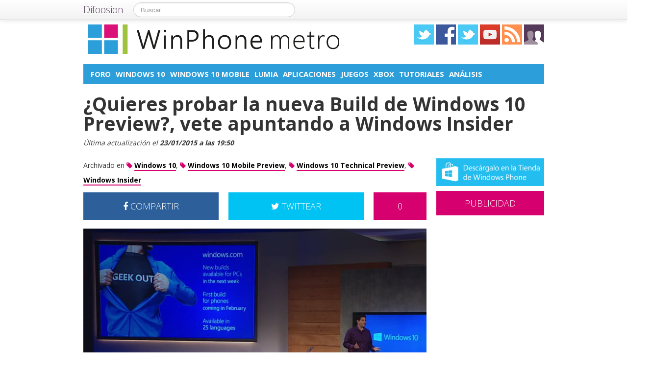

--- FILE ---
content_type: text/html; charset=UTF-8
request_url: https://winphonemetro.com/2015/01/registro-windows-insider
body_size: 22908
content:
<!DOCTYPE html>
<html lang="es">
<head prefix="og: https://ogp.me/ns# fb: https://ogp.me/ns/fb# article: https://ogp.me/ns/article#">
    
	    <link rel="dns-prefetch" href="//ajax.googleapis.com">
    <link rel="dns-prefetch" href="//fonts.googleapis.com">
    <link rel="stylesheet" href="https://winphonemetro.com/wp-content/themes/NewDifoosion-WinPhoneMetro/style.css?v=3.8" type="text/css">
    <link href="https://fonts.googleapis.com/css2?family=Open+Sans:wght@300;400;700&display=swap" rel="stylesheet">
    
    
    <link rel="icon" type="image/png" href="https://winphonemetro.com/wp-content/themes/NewDifoosion-WinPhoneMetro/img/favicon.png" />
    <link rel="shortcut icon" type="image/x-icon" href="https://winphonemetro.com/wp-content/themes/NewDifoosion-WinPhoneMetro/img/favicon.ico" />
    <link rel="apple-touch-icon" href="https://winphonemetro.com/wp-content/themes/NewDifoosion-WinPhoneMetro/img/favicon.png"/>
    
        <title>Cómo apuntarse a Windows Insider para descargar Windows 10</title>
		<meta name="robots" content="noodp" />
    	<meta name="description" content="Te explicamos que debes hacer apuntarse a Windows Insider para descargar Windows 10 Preview cuando esté disponible" />
            <meta property="mrf-pushtitle" content="WinPhone metro">
    <meta property="mrf-pushdescription" content="¿Quieres probar la nueva Build de Windows 10 Preview?, vete apuntando a Windows Insider">
    	<meta name="application-name" content="WinPhone metro" />
	<meta name="msapplication-tooltip" content="Windows Phone, noticias, análisis de móviles, tablets y ultrabooks con Windows, tutoriales, trucos y ayuda sobre Windows Phone" />
	<meta name="msapplication-starturl" content="/?utm_source=ie9&amp;utm_medium=taskbar&amp;utm_campaign=pinned-ie9" />
	<meta name="msapplication-window" content="width=1024;height=768" />
	<meta name="msapplication-navbutton-color" content="#D6006E" />
	<meta name="theme-color" content="#D6006E" />
			<meta property="twitter:account_id" content="4503599627428768" />
				<meta name="msapplication-task" content="name=Foro;action-uri=.http://discoosion.com/c/microsoft;icon-uri=https://winphonemetro.com/wp-content/themes/NewDifoosion-WinPhoneMetro/img/favicon.ico"/>
<meta name="msapplication-task" content="name=Windows 10;action-uri=./categoria/windows-10;icon-uri=https://winphonemetro.com/wp-content/themes/NewDifoosion-WinPhoneMetro/img/favicon.ico"/>
<meta name="msapplication-task" content="name=Windows 10 Mobile;action-uri=./categoria/windows-10-mobile;icon-uri=https://winphonemetro.com/wp-content/themes/NewDifoosion-WinPhoneMetro/img/favicon.ico"/>
<meta name="msapplication-task" content="name=Lumia;action-uri=./tag/lumia;icon-uri=https://winphonemetro.com/wp-content/themes/NewDifoosion-WinPhoneMetro/img/favicon.ico"/>
<meta name="msapplication-task" content="name=Aplicaciones;action-uri=./categoria/apps;icon-uri=https://winphonemetro.com/wp-content/themes/NewDifoosion-WinPhoneMetro/img/favicon.ico"/>

<meta http-equiv="Content-Type" content="text/html; charset=utf-8" />
    <link rel="publisher" href="https://plus.google.com/109357586687928922176" />
    <meta property="fb:app_id" content="248863185137114" />

<meta property="og:type"                 content="article" />
<meta property="og:url"                  content="https://winphonemetro.com/2015/01/registro-windows-insider" />
<meta property="og:site_name"            content="WinPhone metro" />
<meta property="og:image"                content="https://winphonemetro.com/files/2015/01/fecha-windows-10-phone-preview-640x480.jpg" />
<meta property="og:image:width" content="640" /> 
<meta property="og:image:height" content="480" />
<link rel="image_src" href="https://winphonemetro.com/files/2015/01/fecha-windows-10-phone-preview-640x480.jpg" />
<meta property="og:title"                content="¿Quieres probar la nueva Build de Windows 10 Preview?, vete apuntando a Windows Insider" />
<meta property="og:description"          content="Durante el evento de Microsoft indicaron que la semana que viene estará disponible una nueva Build de Windows 10 para PC, la Preview para teléfonos saldrá durante el próximo mes de febrero. Tal...">
<meta name="author" content="Antonio Ferrer">
<meta property="article:published_time"  content="2015-01-23T19:07:29+00:00" />
<meta property="article:modified_time"   content="2015-01-23T19:50:36+00:00" />
    
    
<meta property="article:tag"             content="Windows 10" />
                
<meta property="article:tag"             content="Windows 10 Mobile Preview" />
                
<meta property="article:tag"             content="Windows 10 Technical Preview" />
                
<meta property="article:tag"             content="Windows Insider" />
                	<meta name="twitter:card" value="summary_large_image" />
	<meta name="twitter:domain" value="difoosion.com" />
	<meta name="twitter:site" value="@winphonemetro" />
		    	<meta name="twitter:creator" value="@ToniJFerrer" />
			
    <link rel="pingback" href="https://winphonemetro.com/xmlrpc.php" />
    <link rel="alternate" type="application/rss+xml" title="WinPhone metro" href="https://feeds.feedburner.com/winphonemetro" />
	<link rel="stylesheet" href="https://maxcdn.bootstrapcdn.com/font-awesome/4.3.0/css/font-awesome.min.css">
    <link rel="stylesheet" href="https://winphonemetro.com/wp-content/themes/NewDifoosion/css/sweetalert.css">
    <link rel='dns-prefetch' href='//ajax.googleapis.com' />
<link rel='dns-prefetch' href='//s0.wp.com' />
<link rel='dns-prefetch' href='//winphonemetro.com' />
<link rel='dns-prefetch' href='//s.w.org' />
		<script type="text/javascript">
			window._wpemojiSettings = {"baseUrl":"https:\/\/s.w.org\/images\/core\/emoji\/11\/72x72\/","ext":".png","svgUrl":"https:\/\/s.w.org\/images\/core\/emoji\/11\/svg\/","svgExt":".svg","source":{"concatemoji":"https:\/\/winphonemetro.com\/wp-includes\/js\/wp-emoji-release.min.js?ver=4.9.23"}};
			!function(e,a,t){var n,r,o,i=a.createElement("canvas"),p=i.getContext&&i.getContext("2d");function s(e,t){var a=String.fromCharCode;p.clearRect(0,0,i.width,i.height),p.fillText(a.apply(this,e),0,0);e=i.toDataURL();return p.clearRect(0,0,i.width,i.height),p.fillText(a.apply(this,t),0,0),e===i.toDataURL()}function c(e){var t=a.createElement("script");t.src=e,t.defer=t.type="text/javascript",a.getElementsByTagName("head")[0].appendChild(t)}for(o=Array("flag","emoji"),t.supports={everything:!0,everythingExceptFlag:!0},r=0;r<o.length;r++)t.supports[o[r]]=function(e){if(!p||!p.fillText)return!1;switch(p.textBaseline="top",p.font="600 32px Arial",e){case"flag":return s([55356,56826,55356,56819],[55356,56826,8203,55356,56819])?!1:!s([55356,57332,56128,56423,56128,56418,56128,56421,56128,56430,56128,56423,56128,56447],[55356,57332,8203,56128,56423,8203,56128,56418,8203,56128,56421,8203,56128,56430,8203,56128,56423,8203,56128,56447]);case"emoji":return!s([55358,56760,9792,65039],[55358,56760,8203,9792,65039])}return!1}(o[r]),t.supports.everything=t.supports.everything&&t.supports[o[r]],"flag"!==o[r]&&(t.supports.everythingExceptFlag=t.supports.everythingExceptFlag&&t.supports[o[r]]);t.supports.everythingExceptFlag=t.supports.everythingExceptFlag&&!t.supports.flag,t.DOMReady=!1,t.readyCallback=function(){t.DOMReady=!0},t.supports.everything||(n=function(){t.readyCallback()},a.addEventListener?(a.addEventListener("DOMContentLoaded",n,!1),e.addEventListener("load",n,!1)):(e.attachEvent("onload",n),a.attachEvent("onreadystatechange",function(){"complete"===a.readyState&&t.readyCallback()})),(n=t.source||{}).concatemoji?c(n.concatemoji):n.wpemoji&&n.twemoji&&(c(n.twemoji),c(n.wpemoji)))}(window,document,window._wpemojiSettings);
		</script>
		<style type="text/css">
img.wp-smiley,
img.emoji {
	display: inline !important;
	border: none !important;
	box-shadow: none !important;
	height: 1em !important;
	width: 1em !important;
	margin: 0 .07em !important;
	vertical-align: -0.1em !important;
	background: none !important;
	padding: 0 !important;
}
</style>
<link rel='stylesheet' id='difoosion-price-box-css'  href='https://winphonemetro.com/wp-content/plugins/difoosion-price-box/difoosion-price-box.css?ver=1.0' type='text/css' media='all' />
<link rel='stylesheet' id='wp-pagenavi-css'  href='https://winphonemetro.com/wp-content/plugins/wp-pagenavi/pagenavi-css.css?ver=2.70' type='text/css' media='all' />
<link rel='stylesheet' id='jetpack_css-css'  href='https://winphonemetro.com/wp-content/plugins/jetpack/css/jetpack.css?ver=3.5.6' type='text/css' media='all' />
<script>if (document.location.protocol != "https:") {document.location = document.URL.replace(/^http:/i, "https:");}</script><script type='text/javascript' src='https://ajax.googleapis.com/ajax/libs/jquery/2.2.4/jquery.min.js?ver=2.2.4'></script>
<link rel='https://api.w.org/' href='https://winphonemetro.com/wp-json/' />
<link rel="alternate" type="application/json+oembed" href="https://winphonemetro.com/wp-json/oembed/1.0/embed?url=https%3A%2F%2Fwinphonemetro.com%2F2015%2F01%2Fregistro-windows-insider" />
<link rel="alternate" type="text/xml+oembed" href="https://winphonemetro.com/wp-json/oembed/1.0/embed?url=https%3A%2F%2Fwinphonemetro.com%2F2015%2F01%2Fregistro-windows-insider&#038;format=xml" />
      <meta name="onesignal" content="wordpress-plugin"/>
        <script src="https://cdn.onesignal.com/sdks/OneSignalSDK.js" async></script>    <script>

      window.OneSignal = window.OneSignal || [];

      OneSignal.push( function() {
        OneSignal.SERVICE_WORKER_UPDATER_PATH = "OneSignalSDKUpdaterWorker.js.php";
        OneSignal.SERVICE_WORKER_PATH = "OneSignalSDKWorker.js.php";
        OneSignal.SERVICE_WORKER_PARAM = { scope: '/' };

        OneSignal.setDefaultNotificationUrl("https://winphonemetro.com");
        var oneSignal_options = {};
        window._oneSignalInitOptions = oneSignal_options;

        oneSignal_options['wordpress'] = true;
oneSignal_options['appId'] = '752d3f91-0cd5-4a73-85e1-bd2a1f4ce4e7';
oneSignal_options['autoRegister'] = true;
oneSignal_options['welcomeNotification'] = { };
oneSignal_options['welcomeNotification']['disable'] = true;
oneSignal_options['path'] = "https://winphonemetro.com/wp-content/plugins/onesignal-free-web-push-notifications/sdk_files/";
oneSignal_options['safari_web_id'] = "web.onesignal.auto.2c53d929-118c-4db5-ba77-650d97dbe49e";
oneSignal_options['persistNotification'] = false;
oneSignal_options['promptOptions'] = { };
              OneSignal.init(window._oneSignalInitOptions);
                    });

      function documentInitOneSignal() {
        var oneSignal_elements = document.getElementsByClassName("OneSignal-prompt");

        var oneSignalLinkClickHandler = function(event) { OneSignal.push(['registerForPushNotifications']); event.preventDefault(); };        for(var i = 0; i < oneSignal_elements.length; i++)
          oneSignal_elements[i].addEventListener('click', oneSignalLinkClickHandler, false);
      }

      if (document.readyState === 'complete') {
           documentInitOneSignal();
      }
      else {
           window.addEventListener("load", function(event){
               documentInitOneSignal();
          });
      }
    </script>

<link rel="amphtml" href="https://winphonemetro.com/2015/01/registro-windows-insider/amp">    <script type="text/javascript" src="https://winphonemetro.com/wp-content/themes/NewDifoosion/js/libs.min.js" defer></script>
    <script type="text/javascript" src="https://winphonemetro.com/wp-content/themes/NewDifoosion/js/sweetalert.min.js"></script>
    <script type="text/javascript" src="https://winphonemetro.com/wp-content/themes/NewDifoosion/js/1.0.4/bootstrap.min.js" defer></script>
        <script defer type="module" src="https://live.mrf.io/cmp/andro4all.com/es2015.js?autoinit=true&build=ext-1"></script>
    <script defer nomodule src="https://live.mrf.io/cmp/andro4all.com/es5.js?autoinit=true&build=ext-1"></script>
    <script type="text/javascript">
    var Pc=[];window.__tcfapi=function(){console.log('args',arguments);for(var t=arguments.length,e=new Array(t),n=0;n<t;n++)e[n]=arguments[n];return e.length?Pc.push(e):Pc;};
    </script>
    <script async src="https://securepubads.g.doubleclick.net/tag/js/gpt.js"></script>
    <script>
    window.googletag = window.googletag || {cmd: []};
	googletag.cmd.push(function() {
        googletag.defineSlot('/6587401/Desktop_Billboard_970x250', [[728,90], [940, 90], [970, 90], [970, 250], [996, 90]], 'div-ad-billboard').setCollapseEmptyDiv(true,true).addService(googletag.pubads());
        googletag.defineOutOfPageSlot('/6587401/DIFOOSION_DESKTOP_OUTOFPAGE', 'div-ad-out-of-page').addService(googletag.pubads());
        googletag.defineSlot('/6587401/Desktop_Home_Sky_Left', [[120, 1000], [120, 600]], 'div-ad-sky-left').addService(googletag.pubads());
        googletag.defineSlot('/6587401/Desktop_Home_Sky_Right', [[120, 1000], [120, 600]], 'div-ad-sky-right').addService(googletag.pubads());
				        googletag.defineSlot('/6587401/Desktop_Article_Filmstrip', [300, 600], 'div-desktop-article-filmstrip').addService(googletag.pubads());
        googletag.defineSlot('/6587401/Desktop_More_Videos', [700, 450], 'div-ad-more-videos').addService(googletag.pubads());
        googletag.defineSlot('/6587401/DESKTOP_ARTICLE_BOTTOM_ADAPTABLE', [700, 300], 'div-ad-bellow-article').addService(googletag.pubads());
		googletag.defineSlot('/6587401/Desktop_Article_Header', [[336, 280], [300, 250], [250, 250]], 'div-article-header').addService(googletag.pubads());
		googletag.pubads().setTargeting("post_id", "98734");
				googletag.pubads().setTargeting('tags', ["windows-10","windows-10-mobile-preview","windows-10-technical-preview","windows-insider"]);
				                googletag.defineSlot('/6587401/Desktop_Sidebar_220x100',  [220,100], 'div-ad-sidebar-2').addService(googletag.pubads());
		googletag.defineSlot('/6587401/Desktop_Sidebar_160x600',  [[300,600],[160, 600], [300, 250], [220, 600]], 'div-ad-sidebar').addService(googletag.pubads());
		googletag.defineSlot('/6587401/Desktop_Footer_728x90', [728, 90], 'div-ad-footer').addService(googletag.pubads());
		googletag.pubads().setTargeting('blog', 'WinPhone metro');
                googletag.pubads().setTargeting('Placement', 'article');
                var params = new URLSearchParams(window.location.search);
        if (params.has('previsualizar')) {
            googletag.pubads().setTargeting('previsualizar', 'true');
        }
		googletag.pubads().enableSingleRequest();
		googletag.pubads().collapseEmptyDivs(true);
        googletag.enableServices();
	});
	</script>
    
    
    <script type="text/javascript">
    Array.prototype.last = function() {return this[this.length-1];}

    
    $(document).ready(function(){
        var url = 'https://winphonemetro.com/2015/01/registro-windows-insider';
        var blog = 'WinPhone metro';

        var s = document.getElementsByTagName('script')[0];
        var app = document.createElement('script'); app.type = 'text/javascript'; app.async = true;
        app.src = 'https://winphonemetro.com/wp-content/themes/NewDifoosion/js/1.0.4/app.js?v=1.0s';
        s.parentNode.insertBefore(app, s);
        var gplus = document.createElement('script'); gplus.type = 'text/javascript'; gplus.async = true;
        gplus.src = 'https://apis.google.com/js/plusone.js';
        s.parentNode.insertBefore(gplus, s);
        var tw = document.createElement('script'); tw.type = 'text/javascript'; tw.async = true;
        tw.src = 'https://platform.twitter.com/widgets.js';
        s.parentNode.insertBefore(tw, s);

        window.___gcfg = {lang: 'es'};

        $(function() {
            $("#blog-modal-close").click(function () {
                $("#blog-modal").modal('hide');
            });

            var closing = false;
            var timeout = null;

            /*$(".categoriesbar a").mouseenter(function() {
                var aSelector = $(this);
                timeout = setTimeout(function() {
                    timeout = null;
                    var url = aSelector.attr("href");
                    $.getJSON(url + '?feed=json', function(posts) {
                        if (!closing) {
                            var html = '';
                            $.each(posts, function(index, post) {
                                if (index < 5) {
                                    html += '<li data-url="' + post.permalink + '" title="' + post.title +
                                            '"><img src="' + post.thumb + '" /><p><a href="' + post.permalink +
                                            '">' + post.title + '</a></p></li>';
                                }
                            });
                            $('#cat-preview-list').html(html);
                            $('#cat-preview-list li').click(function() {
                                var url = $(this).attr("data-url");
                                window.open(url);
                                return false;
                            });
                            $('#cat-preview').slideDown();
                        }
                    });
                    var name = aSelector.text();
                    $('#cat-preview-title').html('&Uacute;ltimos art&iacute;culos sobre ' + name);
                    $('#cat-preview-read-more').html('<a href="' + url + '">Leer más sobre ' + name + '</a>');
                }, 300);

                return false;
            });*/

            $('#categories-info').mouseleave(function() {
                if (timeout !== null) {
                    window.clearTimeout(timeout);
                    timeout = null;
                }

                closing = true;
                $('#cat-preview').slideUp(function() {
                    closing = false;
                });
            });
        });

                $("#review").hide();
        
        var shareIsLoaded = false;

        $(window).scroll(function () {
            var scrollTop = $(window).scrollTop();

            var fixed_bar = $('#fixed_bar');
            var fixed_bar_height = fixed_bar.height();
            var fixed_bar_start_point = $('#fixed_bar_start_point');
            var fixed_bar_start_point_offset_top = fixed_bar_start_point.offset().top;
            var fixed_footer = $('#fixed_footer');
            var fixed_footer_offset_top = fixed_footer.offset().top;
            
            if (scrollTop > fixed_bar_start_point_offset_top && scrollTop < (fixed_footer_offset_top - fixed_bar_height)) {
                fixed_bar.addClass('fixed');
            }
            else {
                fixed_bar.removeClass('fixed');
            }
        });

    });
    </script>
    <style type="text/css">
        .logo_social span { display: inline-block; height: 41px; width: 41px; background-image: url(https://winphonemetro.com/wp-content/themes/NewDifoosion/icons/icons3.png) }
        .special_link { margin-top: 5px }
        .wp-pagenavi { float: left !important }
    </style>
    <script>
        var _BCaq = _BCaq || [];
        _BCaq.push(['setAccount', 'M-BZvsVU1nML']);
        _BCaq.push(['crumb']);

        (function () {
            var bca = document.createElement('script');
            bca.type = 'text/javascript';
            bca.async = true;
            bca.src = ('https:' == document.location.protocol ? 'https://' : 'http://') + "static.brandcrumb.com/bc.js";
            var s = document.getElementsByTagName('script')[0];
            s.parentNode.insertBefore(bca, s);
        })();
</script>	
	
    	<script type="application/ld+json">
	{
	  "@context": "https://schema.org",
	  	  "@type": "NewsArticle",
	  "wordCount" : 283,
	  	  "url" : "https://winphonemetro.com/2015/01/registro-windows-insider",
	  "headline": "¿Quieres probar la nueva Build de Windows 10 Preview?, vete apuntando a Windows Insider",
	  "alternativeHeadline": "Cómo apuntarse a Windows Insider para descargar Windows 10",
	  "image": ["https://winphonemetro.com/files/2015/01/fecha-windows-10-phone-preview-640x480.jpg"],
	  "datePublished": "2015-01-23T19:07:29+00:00",
      "dateModified": "2015-01-23T19:50:36+00:00",
	  "description": "Te explicamos que debes hacer apuntarse a Windows Insider para descargar Windows 10 Preview cuando esté disponible",
	  "author" : {
		  "@type" : "Person",
		  "name" : "Antonio Ferrer",
		  "sameAs" : [ 
						"https://twitter.com/ToniJFerrer",
						"https://winphonemetro.com/author/antonio-ferrer" ]
	  },
      "mainEntityOfPage": {
         "@type": "WebPage",
         "@id": "https://winphonemetro.com"
      },
	  "publisher" : { 
		  "@type" : "Organization",
		  "name" : "WinPhone metro",
		  "url" : "https://winphonemetro.com",
		  "logo": { 
              "@type" : "ImageObject",
              "url": "https://winphonemetro.com/wp-content/themes/NewDifoosion-WinPhoneMetro/img/logo.png"
          },
		  "contactPoint" : [
			{ "@type" : "ContactPoint",
			  "telephone" : "+34 911 230 344",
			  "email" : "publicidad@difoosion.com",
			  "url" : "https://difoosion.com/contacto",
			  "contactType" : "sales"
			},
			{ "@type" : "ContactPoint",
			  "email" : "prensa@difoosion.com",
			  "telephone" : "+34 911 230 344",
			  "url" : "https://difoosion.com/contacto",
			  "contactType" : "customer service"
			} ],
		  "sameAs" : [ "http://www.facebook.com/WinPhoneMetro",
			"https://www.twitter.com/winphonemetro",
						"https://www.youtube.com/urbantecno",
						"https://plus.google.com/109357586687928922176"]
		}
	}
	</script>
    			<script> 
	$(function() {
		var base = "https://itunes.apple.com/lookup?country=es&id=";
		$(".dfsn-app-box").each(function(index) {
			var box = $(this);
			var id = box.attr("data-app-id");
			var url = base + id + '&at=1001lAa';
			var customUrl = box.attr("data-url");
			var badge = box.attr("data-badge");
			
			$.ajax( url,{ 
				type: "GET",
				dataType: 'jsonp'
			}).done(function(data) {
				if (data.resultCount == 1) {
					var app = data.results[0];
					var title = app.trackName;
					var url = app.trackViewUrl;
					
					if (customUrl.indexOf('itunes.apple.com') == -1) {
						url = customUrl;
					}					
					
					var price = app.price;
					var genre = app.genres[0];
					var image = app.artworkUrl100;
					var html = '<a href="' + url + '" style="float: left"><img src="' + image + '" style="height: 100px; width: 100px" /></a>'
					html += '<div style="margin: 0; padding: 0 10px; float: left">';
					html += '<p style="margin: 5px 0 5px 0; font-size: 22px; font-weight: bold; max-width:400px; text-align: left">' + title + '</p>';
					html += '<p style="margin: 0 0 5px 0; font-size: 12px; font-weight: bold; text-transform: uppercase">' + genre + '</p>';
					if (price == 0) {
						html += '<p style="margin: 0 0 5px 0; font-size: 18px; font-weight: bold"><a href="' + url + '">Descargar gratis</a></p>';
					}
					else {
						html += '<p style="margin: 0 0 5px 0; font-size: 18px; font-weight: bold; margin: 20px; text-align: center"><a class="difoosion-button" href="' + url + '">Descargar (' + price + '&euro;)</a></p>';
					}
					
					html += '</div>';
					html += '<img style="float: right; width: 150px; margin: 10px" src="' + badge + '" />'
					html += '<div style="clear: both"></div>';
					box.html(html);
					box.click(function(){
						window.open(url, '_blank');
						return false;
					});
				}
			});					
		});
	});
	</script>
</head>
<body data-rsssl=1>
    <marfeel-cmp>
        <script type="application/json">
        {
            "publisherLogo": "",
            "consentLanguage": "es"
        }
        </script>
    </marfeel-cmp>
	<script>
	dataLayer = [{
	  'GA_Blog': 'UA-21969798-11',
	  'GA_Blog_2': 'UA-62836513-11'
	}];
	</script>
	<noscript><iframe src="https://www.googletagmanager.com/ns.html?id=GTM-MVP47F"
	height="0" width="0" style="display:none;visibility:hidden"></iframe></noscript>
	<script>(function(w,d,s,l,i){w[l]=w[l]||[];w[l].push({'gtm.start':
	new Date().getTime(),event:'gtm.js'});var f=d.getElementsByTagName(s)[0],
	j=d.createElement(s),dl=l!='dataLayer'?'&l='+l:'';j.async=true;j.src=
	'https://www.googletagmanager.com/gtm.js?id='+i+dl;f.parentNode.insertBefore(j,f);
	})(window,document,'script','dataLayer','GTM-MVP47F');</script>

    <div id='div-ad-out-of-page'>
    <script type='text/javascript'>
    googletag.cmd.push(function() { googletag.display('div-ad-out-of-page'); });
    </script>
    </div>

		<div id="fb-root"></div>
	<script>(function(d, s, id) {
	  var js, fjs = d.getElementsByTagName(s)[0];
	  if (d.getElementById(id)) return;
	  js = d.createElement(s); js.id = id;
	  js.src = "//connect.facebook.net/es_ES/sdk.js#xfbml=1&version=v2.3&appId=248863185137114";
	  fjs.parentNode.insertBefore(js, fjs);
	}(document, 'script', 'facebook-jssdk'));</script>
	    <div class="navbar navbar-fixed-top">
        <div class="navbar-inner">
            <div class="container">
                <a class="btn btn-navbar" data-toggle="collapse" data-target=".nav-collapse">
                    <span class="icon-bar"></span>
                    <span class="icon-bar"></span>
                    <span class="icon-bar"></span>
                </a>
                <a class="brand" href="https://difoosion.com" target="_blank">Difoosion</a>
                <div class="nav-collapse">
                    <form class="navbar-search pull-left" action="/" method="get">
                      <input type="text" name="s" id="search" class="search-query" value="" placeholder="Buscar">
                    </form>
                    <ul class="nav pull-right">
                                                                    </ul>
                </div>
            </div>
        </div>
    </div>
    
    <div class="container">

    <div id="div-ad-sky-left" style="width: 120px; height: 1000px; position: absolute; float: left; margin-left: -140px; margin-top: 10px">
        <script type='text/javascript'>
        googletag.cmd.push(function() { googletag.display('div-ad-sky-left'); });
        </script>
    </div>
    
    <div id="div-ad-sky-right" style="width: 120px; height: 1000px; position: absolute; float: right; margin-left: 1040px; margin-top: 10px">
        <script type='text/javascript'>
        googletag.cmd.push(function() { googletag.display('div-ad-sky-right'); });
        </script>
    </div>
    
    <!-- Header -->
            <header class="header">
            <div class="row hrow">
                <div class="span12">
                    <div class="logo">
                        <a href="https://winphonemetro.com">
                                                        <img style="vertical-align: text-bottom;" src="https://winphonemetro.com/wp-content/themes/NewDifoosion-WinPhoneMetro/img/logo.png" alt="Moviles y noticias sobre Windows Phone" title="WinPhone metro" />
                                                    </a>
                    </div>
                    <div class="logo_social">
                        <a href="https://twitter.com/winphonemetro" rel="nofollow" target="_blank"><span class="twitter"></span></a>
                        <a href="https://www.facebook.com/WinPhoneMetro" rel="nofollow" target="_blank"><span class="facebook"></span></a>
                        <a href="https://www.instagram.com/" rel="nofollow" target="_blank"><span class="instagram" /></a>
                        </li>
                        <a href="https://www.youtube.com/urbantecno" rel="nofollow" target="_blank"><span class="youtube"></span></a>
                                                <a href="http://feeds.feedburner.com/winphonemetro" rel="nofollow" target="_blank"><span class="rss"></span></a>
                        <a href="https://winphonemetro.com/editores"><span class="editores"></span></a>
                    </div>
                                                        </div>
            </div>
			            <div class="row">
                <div id='div-ad-billboard' style='width: 996px; margin: 0 auto; padding: 10px; display: none; text-align: center'>
                    <script type='text/javascript'>
                    googletag.cmd.push(function() { googletag.display('div-ad-billboard'); });
                    </script>
                </div>
            </div>
            <div class="row" style="margin-top: 10px">
                <div id="categories-info" class="span12">
                    <div class="categoriesbar">
                        <ul>
                            <li id="category-item-http:discoosioncomcmicrosoft"><a href="http://discoosion.com/c/microsoft">Foro</a></li><li id="category-item-winphonemetrocomcategoriawindows-10"><a href="https://winphonemetro.com/categoria/windows-10">Windows 10</a></li><li id="category-item-winphonemetrocomcategoriawindows-10-mobile"><a href="https://winphonemetro.com/categoria/windows-10-mobile">Windows 10 Mobile</a></li><li id="category-item-winphonemetrocomtaglumia"><a href="https://winphonemetro.com/tag/lumia">Lumia</a></li><li id="category-item-winphonemetrocomcategoriaapps"><a href="https://winphonemetro.com/categoria/apps">Aplicaciones</a></li><li id="category-item-winphonemetrocomtagjuegos"><a href="https://winphonemetro.com/tag/juegos">Juegos</a></li><li id="category-item-winphonemetrocomcategoriaxbox"><a href="https://winphonemetro.com/categoria/xbox">Xbox</a></li><li id="category-item-winphonemetrocomtagtutoriales"><a href="https://winphonemetro.com/tag/tutoriales">Tutoriales</a></li><li id="category-item-winphonemetrocomtaganalisis"><a href="https://winphonemetro.com/tag/analisis">Análisis</a></li>                        </ul>
                    </div>
                    <div id="cat-preview">
                        <div id="cat-preview-title">&Uacute;ltimos art&iacute;culos</div>
                        <ul id="cat-preview-list">
                        </ul>
                        <p id="cat-preview-read-more"></p>
                    </div>
                </div>
            </div>

        </header>
        <!-- End Header -->
                            
        
                <main>
        <div class="row">
            <h1 style="font-weight: 700; margin: 10px 20px;">¿Quieres probar la nueva Build de Windows 10 Preview?, vete apuntando a Windows Insider</h1>
        </div>
        <p class="post_info" style="color: #333; font-style: italic;">					
            Última actualización el <span class="display-date" style="font-weight: bold">23/01/2015 a las 19:50</span>
        </p>
        
                            <div class="row">
	<div class="span9 columns">
		                
                	</div>
</div>

<div class="row">
	<div class="span9 columns blog_content">                
		

					
			
															
					 
			   			   <div class="posttags" style="font-size: 14px; height: auto; line-height: 30px; margin-bottom: 10px; clear: both">
			   Archivado en 
				<a href="https://winphonemetro.com/tag/windows-10"><i class="fa fa-tag" style="color: #D6006E"></i> <span style="font-weight: bold; border-bottom: 2px solid #D6006E; color: #000 ">Windows 10</span></a>, <a href="https://winphonemetro.com/tag/windows-10-mobile-preview"><i class="fa fa-tag" style="color: #D6006E"></i> <span style="font-weight: bold; border-bottom: 2px solid #D6006E; color: #000 ">Windows 10 Mobile Preview</span></a>, <a href="https://winphonemetro.com/tag/windows-10-technical-preview"><i class="fa fa-tag" style="color: #D6006E"></i> <span style="font-weight: bold; border-bottom: 2px solid #D6006E; color: #000 ">Windows 10 Technical Preview</span></a>, <a href="https://winphonemetro.com/tag/windows-insider"><i class="fa fa-tag" style="color: #D6006E"></i> <span style="font-weight: bold; border-bottom: 2px solid #D6006E; color: #000 ">Windows Insider</span></a>				</div>
								
				
                <div style="width: 700px; height: 54px; margin-bottom: 20px; color: #fff; font-size: 18px; font-weight: 300; clear: both;">
                    <a style="width: 276px; padding: 18px 0; color: #fff; float: left; text-align: center; background-color: #2d609b" href="https://www.facebook.com/sharer/sharer.php?u=https://winphonemetro.com/2015/01/registro-windows-insider?utm_campaign=facebook-button-post-above" target="_blank"><i class="fa fa-facebook"></i> COMPARTIR</a>
					
					<a style="width: 108px; padding: 18px 0; color: #fff; float: right; text-align: center; background-color: #D6006E" href="https://winphonemetro.com/2015/01/registro-windows-insider#disqus_thread">0</a>
					
					<a style="width: 276px; padding: 18px 0; margin-right: 20px; color: #fff; float: right; text-align: center; background-color: #00c3f3" href="https://twitter.com/intent/tweet?text=%C2%BFQuieres+probar+la+nueva+Build+de+Windows+10+Preview%3F%2C+vete+apuntando+a+Windows+Insider&url=https://winphonemetro.com/2015/01/registro-windows-insider?utm_campaign=twitter-button-post-above&via=winphonemetro&related=difoosion"><i class="fa fa-twitter"></i> TWITTEAR</a>
                </div>

		                        <div class="post_content">
<p><img loading=lazy src="https://winphonemetro.com/files/2015/01/fecha-windows-10-phone-preview.jpg" alt="fecha-windows-10-phone-preview" width="700" height="500" class="alignnone size-full wp-image-98478" srcset="https://winphonemetro.com/files/2015/01/fecha-windows-10-phone-preview.jpg 700w, https://winphonemetro.com/files/2015/01/fecha-windows-10-phone-preview-400x285.jpg 400w, https://winphonemetro.com/files/2015/01/fecha-windows-10-phone-preview-220x157.jpg 220w" sizes="(max-width: 700px) 100vw, 700px" /></p>

<p>Durante el evento de Microsoft indicaron que la semana que viene estará disponible una nueva Build de Windows 10 para PC, la Preview para teléfonos <a href="https://winphonemetro.com/2015/01/windows-10-escritorio-moviles-fecha-preview" target="_blank" rel="noopener">saldrá durante el próximo mes de febrero</a>. <strong>Tal vez alguno de vosotros quiera probar la nueva versión Preview de Windows 10</strong>, así que explicaremos los pasos necesarios para <strong>registrarse en Windows Insider</strong>. Posiblemente muchos ya lo habéis hecho, realmente es sencillo, pero de todas formas lo explicaremos por si alguno desconoce cómo hacerlo.</p>

<h2>Cómo apuntarse a Windows Insider</h2>

<ul>
<li><p>Lo primero es <strong>acceder a la <a href="https://insider.windows.com" target="_blank" rel="noopener">página web de Windows Insider</a></strong></p></li>
<li><p>Seguidamente <strong>pulsa en Get Started</strong>, en el caso de estar ya apuntado simplemente pulsa en Sign in</p></li>
<li><p>A continuación tendrás que <strong>introducir tu cuenta de Microsoft</strong> &#8211;correo eléctronico&#8211;</p></li>
<li><p>Seguidamente <strong>recibirás un mensaje de bienvenida</strong></p></li>
</ul>

<p>Sobre el correo electrónico hay que tener cosa en cuenta, <strong>se recomienda poner la dirección que utilizas en el dispositivo que tienes pensado actualizar llegado el momento</strong>. Por ahora no puedes hacer nada más, la semana que viene podrás descargar como ya hemos dicho la nueva Build de Windows 10 Technical Preview para PC, si estás interesado en probar la versión para teléfonos tendrás que esperar un poco más.</p>

<div style='text-align: center'><div id='div-desktop-article-filmstrip'><script type='text/javascript'>googletag.cmd.push(function() { googletag.display('div-desktop-article-filmstrip'); });</script></div></div><p>Si quieres probar la versión para PC sin crear una partición en tu disco duro puedes hacerlo, hace unos meses explicamos cómo <a href="https://winphonemetro.com/2014/10/virtualbox-windows-10" target="_blank" rel="noopener">instalar Windows 10 Technical Preview en una máquina virtual</a>. Cuando Microsoft libere la nueva Build simplemente tendrás que entrar en la página de Windows Insider, iniciar sesión y podrás descargar la imagen ISO. El mes que viene <strong>cuando esté disponible Windows 10 Preview para teléfonos explicaremos que hacer para instalarlo en nuestro terminal</strong>.</p>

<p><strong>Actualizado 23/01</strong>: Ya está <a href="https://winphonemetro.com/2015/01/windows-10-january-build-9926" target="_blank" rel="noopener">disponible una nueva Build de Windows 10</a>, la puedes descargar a través de Windows Insider.</p>
								</div>

				<div class="clear"></div>
				<script src="https://apis.google.com/js/platform.js"></script>
				<div class="g-ytsubscribe" data-channelid="UCHhfu5p0zydyM-_nw3IJvig" data-layout="default" data-count="hidden"></div>
				<div class="clear"></div>
				<div data-action="like" data-colorscheme="light" data-width="700" data-layout="standard" data-show-faces="1" data-send="false" data-href="http://www.facebook.com/WinPhoneMetro" class="fb-like share"></div>
				<div class="clear"></div>

								
			   			   <div style="font-size: 14px; height: auto; line-height: 30px; margin-bottom: 10px; clear: both;">
			   Archivado en 
				<a href="https://winphonemetro.com/tag/windows-10"><i class="fa fa-tag" style="color: #D6006E"></i> <span style="font-weight: bold; border-bottom: 2px solid #D6006E; color: #000 ">Windows 10</span></a>, <a href="https://winphonemetro.com/tag/windows-10-mobile-preview"><i class="fa fa-tag" style="color: #D6006E"></i> <span style="font-weight: bold; border-bottom: 2px solid #D6006E; color: #000 ">Windows 10 Mobile Preview</span></a>, <a href="https://winphonemetro.com/tag/windows-10-technical-preview"><i class="fa fa-tag" style="color: #D6006E"></i> <span style="font-weight: bold; border-bottom: 2px solid #D6006E; color: #000 ">Windows 10 Technical Preview</span></a>, <a href="https://winphonemetro.com/tag/windows-insider"><i class="fa fa-tag" style="color: #D6006E"></i> <span style="font-weight: bold; border-bottom: 2px solid #D6006E; color: #000 ">Windows Insider</span></a>				</div>
							
				<script type="text/javascript">
								window._isHeaderAdLoaded = false;
				window._isVideoInTextLoaded = false;
				$(".post_content").children().each(function(index, value) {
					var p1 = $(value);
					var first = $(p1).children().first();
					var img1 = $(first).is('img') || ($(first).is('a') && $(first).children().first().is('img'));
					var iframe1 = $(first).is('span') && $(first).hasClass('embed-youtube');

					if (!img1 && !iframe1 && !window._isHeaderAdLoaded) {
						window._isHeaderAdLoaded = true;
			
						$(p1).before( "<div id='div-article-header' style='clear: both; float: left; widget: 336px; margin-right: 10px; margin-bottom: 10px'></div>" );
						$("#div-article-header").append($("<script />", {
							html: "googletag.cmd.push(function() { googletag.display('div-article-header'); });"
						}));
					}
					
									});

								</script>

                <div id="fixed_share">
                    <ul id="fixed_share_items">
                    </ul>
                </div>
                
                <!--<div>
					<div id="taboola-below-article-thumbnails"></div>
					<script type="text/javascript">
					window._taboola = window._taboola || [];
					_taboola.push({
						mode: 'thumbnails-a',
						container: 'taboola-below-article-thumbnails',
						placement: 'Below Article Thumbnails',
						target_type: 'mix'
					});
					</script>
                </div>-->
                
                <div class="clear"></div>

                <div style="width: 700px; height: 54px; margin-bottom: 20px; color: #fff; font-size: 18px; font-weight: 300">
                    <a style="width: 276px; padding: 18px 0; color: #fff; float: left; text-align: center; background-color: #2d609b" href="https://www.facebook.com/sharer/sharer.php?u=https://winphonemetro.com/2015/01/registro-windows-insider?utm_campaign=facebook-button-post-below" target="_blank"><i class="fa fa-facebook"></i> COMPARTIR</a>
					
					<a style="width: 108px; padding: 18px 0; color: #fff; float: right; text-align: center; background-color: #D6006E" href="https://winphonemetro.com/2015/01/registro-windows-insider#disqus_thread">0</a>
					
					<a style="width: 276px; padding: 18px 0; margin-right: 20px; color: #fff; float: right; text-align: center; background-color: #00c3f3" href="https://twitter.com/intent/tweet?text=%C2%BFQuieres+probar+la+nueva+Build+de+Windows+10+Preview%3F%2C+vete+apuntando+a+Windows+Insider&url=https://winphonemetro.com/2015/01/registro-windows-insider?utm_campaign=twitter-button-post-below&via=winphonemetro&related=difoosion"><i class="fa fa-twitter"></i> TWITTEAR</a>
                </div>

                <div class="clear"></div>

				<div>
                                            <div id='div-ad-bellow-article' style='margin: 0 auto'>
                            <script type='text/javascript'>
                            googletag.cmd.push(function() { googletag.display('div-ad-bellow-article'); });
                            </script>
                        </div>
                                        </div>
				
                <div class="clear"></div>
                
                <div class="post_author">
                <h3><a href="https://winphonemetro.com/author/antonio-ferrer"><i class="fa fa-user-secret"></i> Acerca de Antonio Ferrer</a></h3>
                    <a href="https://winphonemetro.com/author/antonio-ferrer">
						<style>
						.avatar-150 { border: 3px solid }
						</style>
                        <img alt='' src='https://secure.gravatar.com/avatar/c0f654adb194343476c6d605d53e07f6?s=150&#038;r=g' srcset='https://secure.gravatar.com/avatar/c0f654adb194343476c6d605d53e07f6?s=300&#038;r=g 2x' class='avatar avatar-150 photo' height='150' width='150' />                    </a>
										<a href="https://twitter.com/ToniJFerrer" rel="nofollow" target="_blank">
						<span class="fa-stack fa-2x">
						  <i class="fa fa-circle fa-stack-2x"></i>
						  <i class="fa fa-twitter fa-stack-1x fa-inverse"></i>
						</span>
					</a>
										                    <p style="font-size: 16px; height: auto; line-height: 24px">Antonio es redactor a tiempo completo en [Alfabetajuega](https://alfabetajuega.com/) y [Urban Tecno](https://urbantecno.com), donde hace tutoriales, guías de compra, análisis de periféricos y videojuegos, así como artículos de actualidad. Antes fue colaborador en [WinPhone metro](https://winphonemetro.com/) y se centraba en el ecosistema de Microsoft.</p>
                    <div class="clear_both"></div>
					<p style="font-size: 20px; text-align: center; height: auto; line-height: 40px">
						<a style="color: #000; font-weight: 400" href="https://winphonemetro.com/author/antonio-ferrer">
							<i class="fa fa-newspaper-o"></i> &iexcl;Lee <span style="font-weight: bold; border-bottom: 2px solid #D6006E; color: #D6006E">m&aacute;s art&iacute;culos</span> de Antonio Ferrer!
						</a>
					</p>
                </div>
				
				<div class="clear_both"></div>
				
				<div id='div-ad-more-videos' style='margin: 0 auto'>
					<script type='text/javascript'>
					googletag.cmd.push(function() { googletag.display('div-ad-more-videos'); });
					</script>
				</div>
			
                
                <div class="clear_both"></div>

								
				<!--<h3 style="font-size: 24px; font-weight: bold; height: auto; line-height: 40px;"><i class="fa fa-heart"></i> Tambi&eacute;n te puede interesar</h3>
				
				<div class="addoor-widget" id="addoor-widget-44"></div>
				<script type="text/javascript" src="https://pubtags.addoor.net/lib/contags/contags.js"></script>-->
                
				
				<div id="taboola-below-article-alternating-thumbnails"></div>
				<script type="text/javascript">
				window._taboola = window._taboola || [];
				_taboola.push({
					mode: 'alternating-thumbnails-a',
					container: 'taboola-below-article-alternating-thumbnails',
					placement: 'Below Article Alternating Thumbnails',
					target_type: 'mix'
				});
				</script>
				
				<div class="clear_both"></div>
                
                <div class="navigation" style="margin-bottom: 20px">
                    <div class="previous_post">
                        <a href="https://winphonemetro.com/2015/01/windows-10-tablets-video-novedades" rel="prev"><i class="fa fa-arrow-circle-o-left"></i> Windows 10 en tablets pequeñas sufre importantes cambios, lo vemos en vídeo</a>                    </div>
                    <div class="next_post">
                        <a href="https://winphonemetro.com/2015/01/windows-10-january-build-9926" rel="next">¡Ya tenemos nueva January Build de Windows 10 con muchas de las novedades presentadas! <i class="fa fa-arrow-circle-o-right"></i></a>                    </div>
                </div>
				
                <div class="clear_both"></div>
				
								
                
<div class="clear_both"></div>

<h3 class="h2comments" id="comments" style="padding-top: 50px;font-size: 24px; font-weight: bold; height: auto; line-height: 40px;"><i class="fa fa-comments-o"></i> Comentarios (<span class="fb-comments-count" data-href="https://winphonemetro.com/2015/01/registro-windows-insider">4</span>)</h3>

<div>
	<p style="font-size: 20px; text-align: center; height: auto; line-height: 40px;"><i class="fa fa-hand-o-down"></i> Usa tu cuenta de <span style="border-bottom: 2px solid #2d609b; color: #2d609b; font-weight: bold;">Facebook</span> para dejar <span style="border-bottom: 2px solid; font-weight: bold">tu opini&oacute;n.</span> <i class="fa fa-bullhorn" style="font-weight: bold"></i></p>
</div>

<div class="fb-comments" data-href="https://winphonemetro.com/2015/01/registro-windows-insider" data-width="700" data-numposts="10" data-colorscheme="light"></div>

 
    <ul class="commentlist" style="word-wrap: break-word">
    		<li class="comment even thread-even depth-1 parent" id="comment-231674">
				<div id="div-comment-231674" class="comment-body">
				<div class="comment-author vcard">
			<img alt='' src='https://secure.gravatar.com/avatar/fc4b9a92df255ef433159694c91cf8c5?s=32&#038;r=g' srcset='https://secure.gravatar.com/avatar/fc4b9a92df255ef433159694c91cf8c5?s=64&#038;r=g 2x' class='avatar avatar-32 photo' height='32' width='32' />			<cite class="fn">Sergio</cite> <span class="says">dice:</span>		</div>
		
		<div class="comment-meta commentmetadata"><a href="https://winphonemetro.com/2015/01/registro-windows-insider/comment-page-3#comment-231674">
			23 de enero de 2015 a las 19:21</a>		</div>

		<p>He hecho todos los pasos y la app de Windows Previewer Beta sigue sin estar disponible. Dice que no tengo permisos. Toca esperar :S</p>

		<div class="reply"><a rel='nofollow' class='comment-reply-link' href='https://winphonemetro.com/2015/01/registro-windows-insider?replytocom=231674#respond' onclick='return addComment.moveForm( "div-comment-231674", "231674", "respond", "98734" )' aria-label='Responder a Sergio'>Responder</a></div>
				</div>
		<ul class="children">
		<li class="comment byuser comment-author-antonio-ferrer bypostauthor odd alt depth-2" id="comment-231684">
				<div id="div-comment-231684" class="comment-body">
				<div class="comment-author vcard">
			<img alt='' src='https://secure.gravatar.com/avatar/c0f654adb194343476c6d605d53e07f6?s=32&#038;r=g' srcset='https://secure.gravatar.com/avatar/c0f654adb194343476c6d605d53e07f6?s=64&#038;r=g 2x' class='avatar avatar-32 photo' height='32' width='32' />			<cite class="fn"><a href='https://winphonemetro.com' rel='external nofollow' class='url'>Antonio J. Ferrer</a></cite> <span class="says">dice:</span>		</div>
		
		<div class="comment-meta commentmetadata"><a href="https://winphonemetro.com/2015/01/registro-windows-insider/comment-page-3#comment-231684">
			23 de enero de 2015 a las 19:50</a>		</div>

		<p>Tienes razón, pensaba que ya estaba disponible&#8230; ahora mismo edito el artículo.</p>

		<div class="reply"><a rel='nofollow' class='comment-reply-link' href='https://winphonemetro.com/2015/01/registro-windows-insider?replytocom=231684#respond' onclick='return addComment.moveForm( "div-comment-231684", "231684", "respond", "98734" )' aria-label='Responder a Antonio J. Ferrer'>Responder</a></div>
				</div>
		</li><!-- #comment-## -->
</ul><!-- .children -->
</li><!-- #comment-## -->
		<li class="pingback even thread-odd thread-alt depth-1" id="comment-231678">
				<div id="div-comment-231678" class="comment-body">
				<div class="comment-author vcard">
						<cite class="fn"><a href='https://winphonemetro.com/2015/01/windows-10-january-build-9926' rel='external nofollow' class='url'>Nueva Build 9926, muchas novedades de Windows 10</a></cite> <span class="says">dice:</span>		</div>
		
		<div class="comment-meta commentmetadata"><a href="https://winphonemetro.com/2015/01/registro-windows-insider/comment-page-3#comment-231678">
			23 de enero de 2015 a las 19:36</a>		</div>

		<p>[&#8230;] ¡Menuda rapidez! Microsoft hace escasamente dos días que presentó las últimas novedades de Windows 10 y en el día de hoy ya han puesto en marcha la distribución de la última de sus versiones, &#8220;January build&#8221; (9926) para los usuarios que se encuentren bajo el paragüas de Windows Insider, algo totalmente grautio y al acceso de todos. [&#8230;]</p>

		<div class="reply"><a rel='nofollow' class='comment-reply-link' href='https://winphonemetro.com/2015/01/registro-windows-insider?replytocom=231678#respond' onclick='return addComment.moveForm( "div-comment-231678", "231678", "respond", "98734" )' aria-label='Responder a Nueva Build 9926, muchas novedades de Windows 10'>Responder</a></div>
				</div>
		</li><!-- #comment-## -->
		<li class="comment odd alt thread-even depth-1 parent" id="comment-231682">
				<div id="div-comment-231682" class="comment-body">
				<div class="comment-author vcard">
			<img alt='' src='https://secure.gravatar.com/avatar/43315196d6cf5180bf5261ff5e47403e?s=32&#038;r=g' srcset='https://secure.gravatar.com/avatar/43315196d6cf5180bf5261ff5e47403e?s=64&#038;r=g 2x' class='avatar avatar-32 photo' height='32' width='32' />			<cite class="fn">raul toyos</cite> <span class="says">dice:</span>		</div>
		
		<div class="comment-meta commentmetadata"><a href="https://winphonemetro.com/2015/01/registro-windows-insider/comment-page-3#comment-231682">
			23 de enero de 2015 a las 19:41</a>		</div>

		<p>Quiero descarga la aplicación de Windows beta pero me dice que no tengo permiso , ya estoy registrado en Windows inside  pero igual no me deja instalarlo como tengo que hacer desde ya gracias por tu ayuda</p>

		<div class="reply"><a rel='nofollow' class='comment-reply-link' href='https://winphonemetro.com/2015/01/registro-windows-insider?replytocom=231682#respond' onclick='return addComment.moveForm( "div-comment-231682", "231682", "respond", "98734" )' aria-label='Responder a raul toyos'>Responder</a></div>
				</div>
		<ul class="children">
		<li class="comment byuser comment-author-antonio-ferrer bypostauthor even depth-2" id="comment-231683">
				<div id="div-comment-231683" class="comment-body">
				<div class="comment-author vcard">
			<img alt='' src='https://secure.gravatar.com/avatar/c0f654adb194343476c6d605d53e07f6?s=32&#038;r=g' srcset='https://secure.gravatar.com/avatar/c0f654adb194343476c6d605d53e07f6?s=64&#038;r=g 2x' class='avatar avatar-32 photo' height='32' width='32' />			<cite class="fn"><a href='https://winphonemetro.com' rel='external nofollow' class='url'>Antonio J. Ferrer</a></cite> <span class="says">dice:</span>		</div>
		
		<div class="comment-meta commentmetadata"><a href="https://winphonemetro.com/2015/01/registro-windows-insider/comment-page-3#comment-231683">
			23 de enero de 2015 a las 19:49</a>		</div>

		<p>Gracias por el aviso, pensaba que ya estaba disponible. 🙁</p>

		<div class="reply"><a rel='nofollow' class='comment-reply-link' href='https://winphonemetro.com/2015/01/registro-windows-insider?replytocom=231683#respond' onclick='return addComment.moveForm( "div-comment-231683", "231683", "respond", "98734" )' aria-label='Responder a Antonio J. Ferrer'>Responder</a></div>
				</div>
		</li><!-- #comment-## -->
</ul><!-- .children -->
</li><!-- #comment-## -->
		<li class="comment odd alt thread-odd thread-alt depth-1 parent" id="comment-231687">
				<div id="div-comment-231687" class="comment-body">
				<div class="comment-author vcard">
			<img alt='' src='https://secure.gravatar.com/avatar/46b5389a3d8007f9ef5e1e9c1c7d626d?s=32&#038;r=g' srcset='https://secure.gravatar.com/avatar/46b5389a3d8007f9ef5e1e9c1c7d626d?s=64&#038;r=g 2x' class='avatar avatar-32 photo' height='32' width='32' />			<cite class="fn">Michael</cite> <span class="says">dice:</span>		</div>
		
		<div class="comment-meta commentmetadata"><a href="https://winphonemetro.com/2015/01/registro-windows-insider/comment-page-3#comment-231687">
			23 de enero de 2015 a las 20:08</a>		</div>

		<p>Estoy un poco enredado, bueno dicen que no está disponible todavía, pero Phone Insider qué? Lo tengo que dejar instalado en el teléfono igual? O se puede borrar?</p>

		<div class="reply"><a rel='nofollow' class='comment-reply-link' href='https://winphonemetro.com/2015/01/registro-windows-insider?replytocom=231687#respond' onclick='return addComment.moveForm( "div-comment-231687", "231687", "respond", "98734" )' aria-label='Responder a Michael'>Responder</a></div>
				</div>
		<ul class="children">
		<li class="comment byuser comment-author-antonio-ferrer bypostauthor even depth-2 parent" id="comment-231688">
				<div id="div-comment-231688" class="comment-body">
				<div class="comment-author vcard">
			<img alt='' src='https://secure.gravatar.com/avatar/c0f654adb194343476c6d605d53e07f6?s=32&#038;r=g' srcset='https://secure.gravatar.com/avatar/c0f654adb194343476c6d605d53e07f6?s=64&#038;r=g 2x' class='avatar avatar-32 photo' height='32' width='32' />			<cite class="fn"><a href='https://winphonemetro.com' rel='external nofollow' class='url'>Antonio J. Ferrer</a></cite> <span class="says">dice:</span>		</div>
		
		<div class="comment-meta commentmetadata"><a href="https://winphonemetro.com/2015/01/registro-windows-insider/comment-page-3#comment-231688">
			23 de enero de 2015 a las 20:14</a>		</div>

		<p>Por ahora mejor lo dejas instalado, cuando llegue el momento siempre la puedes borrar.</p>

		<div class="reply"><a rel='nofollow' class='comment-reply-link' href='https://winphonemetro.com/2015/01/registro-windows-insider?replytocom=231688#respond' onclick='return addComment.moveForm( "div-comment-231688", "231688", "respond", "98734" )' aria-label='Responder a Antonio J. Ferrer'>Responder</a></div>
				</div>
		<ul class="children">
		<li class="comment odd alt depth-3" id="comment-231690">
				<div id="div-comment-231690" class="comment-body">
				<div class="comment-author vcard">
			<img alt='' src='https://secure.gravatar.com/avatar/46b5389a3d8007f9ef5e1e9c1c7d626d?s=32&#038;r=g' srcset='https://secure.gravatar.com/avatar/46b5389a3d8007f9ef5e1e9c1c7d626d?s=64&#038;r=g 2x' class='avatar avatar-32 photo' height='32' width='32' />			<cite class="fn">Michael</cite> <span class="says">dice:</span>		</div>
		
		<div class="comment-meta commentmetadata"><a href="https://winphonemetro.com/2015/01/registro-windows-insider/comment-page-3#comment-231690">
			23 de enero de 2015 a las 20:20</a>		</div>

		<p>Está bien, gracias!!! Toca esperar a que esté disponible Windows Insider entonces &#8230;</p>

		
				</div>
		</li><!-- #comment-## -->
</ul><!-- .children -->
</li><!-- #comment-## -->
</ul><!-- .children -->
</li><!-- #comment-## -->
		<li class="comment even thread-even depth-1" id="comment-231732">
				<div id="div-comment-231732" class="comment-body">
				<div class="comment-author vcard">
			<img alt='' src='https://secure.gravatar.com/avatar/04e76556d000ddb75115339939990989?s=32&#038;r=g' srcset='https://secure.gravatar.com/avatar/04e76556d000ddb75115339939990989?s=64&#038;r=g 2x' class='avatar avatar-32 photo' height='32' width='32' />			<cite class="fn">Jefferson</cite> <span class="says">dice:</span>		</div>
		
		<div class="comment-meta commentmetadata"><a href="https://winphonemetro.com/2015/01/registro-windows-insider/comment-page-3#comment-231732">
			23 de enero de 2015 a las 23:44</a>		</div>

		<p>Lo estoy actualizando desde windows 8.1 
No habra ningun problema en actualizarlo??</p>

		<div class="reply"><a rel='nofollow' class='comment-reply-link' href='https://winphonemetro.com/2015/01/registro-windows-insider?replytocom=231732#respond' onclick='return addComment.moveForm( "div-comment-231732", "231732", "respond", "98734" )' aria-label='Responder a Jefferson'>Responder</a></div>
				</div>
		</li><!-- #comment-## -->
		<li class="comment odd alt thread-odd thread-alt depth-1 parent" id="comment-231735">
				<div id="div-comment-231735" class="comment-body">
				<div class="comment-author vcard">
			<img alt='' src='https://secure.gravatar.com/avatar/542904eb42426de989356475cf99d2cc?s=32&#038;r=g' srcset='https://secure.gravatar.com/avatar/542904eb42426de989356475cf99d2cc?s=64&#038;r=g 2x' class='avatar avatar-32 photo' height='32' width='32' />			<cite class="fn">jefferson</cite> <span class="says">dice:</span>		</div>
		
		<div class="comment-meta commentmetadata"><a href="https://winphonemetro.com/2015/01/registro-windows-insider/comment-page-3#comment-231735">
			24 de enero de 2015 a las 0:00</a>		</div>

		<p>Lo Estoy actualizando desde windows 8.1 
No habra ningun problema actualizarlo?? AYUDA</p>

		<div class="reply"><a rel='nofollow' class='comment-reply-link' href='https://winphonemetro.com/2015/01/registro-windows-insider?replytocom=231735#respond' onclick='return addComment.moveForm( "div-comment-231735", "231735", "respond", "98734" )' aria-label='Responder a jefferson'>Responder</a></div>
				</div>
		<ul class="children">
		<li class="comment byuser comment-author-antonio-ferrer bypostauthor even depth-2" id="comment-231743">
				<div id="div-comment-231743" class="comment-body">
				<div class="comment-author vcard">
			<img alt='' src='https://secure.gravatar.com/avatar/c0f654adb194343476c6d605d53e07f6?s=32&#038;r=g' srcset='https://secure.gravatar.com/avatar/c0f654adb194343476c6d605d53e07f6?s=64&#038;r=g 2x' class='avatar avatar-32 photo' height='32' width='32' />			<cite class="fn"><a href='https://winphonemetro.com' rel='external nofollow' class='url'>Antonio J. Ferrer</a></cite> <span class="says">dice:</span>		</div>
		
		<div class="comment-meta commentmetadata"><a href="https://winphonemetro.com/2015/01/registro-windows-insider/comment-page-3#comment-231743">
			24 de enero de 2015 a las 0:21</a>		</div>

		<p>Eso creo que nadie te lo puede asegurar jefferson ;), cada PC se puede decir que es un &#8220;mundo&#8221;, en su interior llevan hardware muy diferente. Pero vamos normalmente suele ir todo bien.</p>

		<div class="reply"><a rel='nofollow' class='comment-reply-link' href='https://winphonemetro.com/2015/01/registro-windows-insider?replytocom=231743#respond' onclick='return addComment.moveForm( "div-comment-231743", "231743", "respond", "98734" )' aria-label='Responder a Antonio J. Ferrer'>Responder</a></div>
				</div>
		</li><!-- #comment-## -->
</ul><!-- .children -->
</li><!-- #comment-## -->
		<li class="comment odd alt thread-even depth-1 parent" id="comment-231756">
				<div id="div-comment-231756" class="comment-body">
				<div class="comment-author vcard">
			<img alt='' src='https://secure.gravatar.com/avatar/1508ed0efba8117cc408cced0023315f?s=32&#038;r=g' srcset='https://secure.gravatar.com/avatar/1508ed0efba8117cc408cced0023315f?s=64&#038;r=g 2x' class='avatar avatar-32 photo' height='32' width='32' />			<cite class="fn">maritomacu</cite> <span class="says">dice:</span>		</div>
		
		<div class="comment-meta commentmetadata"><a href="https://winphonemetro.com/2015/01/registro-windows-insider/comment-page-3#comment-231756">
			24 de enero de 2015 a las 0:57</a>		</div>

		<p>Disculpa mi ignoracia Antonio, esto es solo para las pc no para celulares?</p>

		<div class="reply"><a rel='nofollow' class='comment-reply-link' href='https://winphonemetro.com/2015/01/registro-windows-insider?replytocom=231756#respond' onclick='return addComment.moveForm( "div-comment-231756", "231756", "respond", "98734" )' aria-label='Responder a maritomacu'>Responder</a></div>
				</div>
		<ul class="children">
		<li class="comment byuser comment-author-antonio-ferrer bypostauthor even depth-2" id="comment-231760">
				<div id="div-comment-231760" class="comment-body">
				<div class="comment-author vcard">
			<img alt='' src='https://secure.gravatar.com/avatar/c0f654adb194343476c6d605d53e07f6?s=32&#038;r=g' srcset='https://secure.gravatar.com/avatar/c0f654adb194343476c6d605d53e07f6?s=64&#038;r=g 2x' class='avatar avatar-32 photo' height='32' width='32' />			<cite class="fn"><a href='https://winphonemetro.com' rel='external nofollow' class='url'>Antonio J. Ferrer</a></cite> <span class="says">dice:</span>		</div>
		
		<div class="comment-meta commentmetadata"><a href="https://winphonemetro.com/2015/01/registro-windows-insider/comment-page-3#comment-231760">
			24 de enero de 2015 a las 1:05</a>		</div>

		<p>Esta es solo para PCs, para teléfonos sale el mes que viene.</p>

		<div class="reply"><a rel='nofollow' class='comment-reply-link' href='https://winphonemetro.com/2015/01/registro-windows-insider?replytocom=231760#respond' onclick='return addComment.moveForm( "div-comment-231760", "231760", "respond", "98734" )' aria-label='Responder a Antonio J. Ferrer'>Responder</a></div>
				</div>
		</li><!-- #comment-## -->
</ul><!-- .children -->
</li><!-- #comment-## -->
		<li class="comment odd alt thread-odd thread-alt depth-1 parent" id="comment-231767">
				<div id="div-comment-231767" class="comment-body">
				<div class="comment-author vcard">
			<img alt='' src='https://secure.gravatar.com/avatar/74e24880e9c426c036e8dbaf69d01bd3?s=32&#038;r=g' srcset='https://secure.gravatar.com/avatar/74e24880e9c426c036e8dbaf69d01bd3?s=64&#038;r=g 2x' class='avatar avatar-32 photo' height='32' width='32' />			<cite class="fn">daniel black</cite> <span class="says">dice:</span>		</div>
		
		<div class="comment-meta commentmetadata"><a href="https://winphonemetro.com/2015/01/registro-windows-insider/comment-page-3#comment-231767">
			24 de enero de 2015 a las 1:32</a>		</div>

		<p>hola quiero actualizar mi compu de win8.1 a win10 pero esto afectara el lenguaje de mi compu mis aplicasiones y por ejemplo office seguirán funcionando normalmente que me dicen ustedes&#8230;</p>

		<div class="reply"><a rel='nofollow' class='comment-reply-link' href='https://winphonemetro.com/2015/01/registro-windows-insider?replytocom=231767#respond' onclick='return addComment.moveForm( "div-comment-231767", "231767", "respond", "98734" )' aria-label='Responder a daniel black'>Responder</a></div>
				</div>
		<ul class="children">
		<li class="comment byuser comment-author-antonio-ferrer bypostauthor even depth-2" id="comment-232074">
				<div id="div-comment-232074" class="comment-body">
				<div class="comment-author vcard">
			<img alt='' src='https://secure.gravatar.com/avatar/c0f654adb194343476c6d605d53e07f6?s=32&#038;r=g' srcset='https://secure.gravatar.com/avatar/c0f654adb194343476c6d605d53e07f6?s=64&#038;r=g 2x' class='avatar avatar-32 photo' height='32' width='32' />			<cite class="fn"><a href='https://winphonemetro.com' rel='external nofollow' class='url'>Antonio J. Ferrer</a></cite> <span class="says">dice:</span>		</div>
		
		<div class="comment-meta commentmetadata"><a href="https://winphonemetro.com/2015/01/registro-windows-insider/comment-page-3#comment-232074">
			24 de enero de 2015 a las 20:56</a>		</div>

		<p>El idioma de las aplicaciones no cambiará. Si te descargas la imagen ISO de Windows 10 lo tendrás en español, aunque parece que no está traducido al 100% y puede que te encuentres algunas cosas en inglés.</p>

<p>Sobre si las aplicaciones te seguirán funcionando normalmente&#8230; bueno es difícil responder a eso, piensa que es una Preview, puede que algunas aplicaciones necesiten una actualización ya que están corriendo en una nueva versión de Windows.</p>

		<div class="reply"><a rel='nofollow' class='comment-reply-link' href='https://winphonemetro.com/2015/01/registro-windows-insider?replytocom=232074#respond' onclick='return addComment.moveForm( "div-comment-232074", "232074", "respond", "98734" )' aria-label='Responder a Antonio J. Ferrer'>Responder</a></div>
				</div>
		</li><!-- #comment-## -->
</ul><!-- .children -->
</li><!-- #comment-## -->
		<li class="comment odd alt thread-even depth-1 parent" id="comment-231980">
				<div id="div-comment-231980" class="comment-body">
				<div class="comment-author vcard">
			<img alt='' src='https://secure.gravatar.com/avatar/a817536c22ee862468a9531582954039?s=32&#038;r=g' srcset='https://secure.gravatar.com/avatar/a817536c22ee862468a9531582954039?s=64&#038;r=g 2x' class='avatar avatar-32 photo' height='32' width='32' />			<cite class="fn">elmer</cite> <span class="says">dice:</span>		</div>
		
		<div class="comment-meta commentmetadata"><a href="https://winphonemetro.com/2015/01/registro-windows-insider/comment-page-3#comment-231980">
			24 de enero de 2015 a las 16:07</a>		</div>

		<p>Quise descagrlo pero n m djo mmarco que mi equipo usa un sistema operativo comprimido alguien sabe que significa eso</p>

		<div class="reply"><a rel='nofollow' class='comment-reply-link' href='https://winphonemetro.com/2015/01/registro-windows-insider?replytocom=231980#respond' onclick='return addComment.moveForm( "div-comment-231980", "231980", "respond", "98734" )' aria-label='Responder a elmer'>Responder</a></div>
				</div>
		<ul class="children">
		<li class="comment byuser comment-author-antonio-ferrer bypostauthor even depth-2 parent" id="comment-232073">
				<div id="div-comment-232073" class="comment-body">
				<div class="comment-author vcard">
			<img alt='' src='https://secure.gravatar.com/avatar/c0f654adb194343476c6d605d53e07f6?s=32&#038;r=g' srcset='https://secure.gravatar.com/avatar/c0f654adb194343476c6d605d53e07f6?s=64&#038;r=g 2x' class='avatar avatar-32 photo' height='32' width='32' />			<cite class="fn"><a href='https://winphonemetro.com' rel='external nofollow' class='url'>Antonio J. Ferrer</a></cite> <span class="says">dice:</span>		</div>
		
		<div class="comment-meta commentmetadata"><a href="https://winphonemetro.com/2015/01/registro-windows-insider/comment-page-3#comment-232073">
			24 de enero de 2015 a las 20:53</a>		</div>

		<p>Hola Elmer, te respondí a tu pregunta en el artículo sobre la nueva Build de Windows 10 😉</p>

		<div class="reply"><a rel='nofollow' class='comment-reply-link' href='https://winphonemetro.com/2015/01/registro-windows-insider?replytocom=232073#respond' onclick='return addComment.moveForm( "div-comment-232073", "232073", "respond", "98734" )' aria-label='Responder a Antonio J. Ferrer'>Responder</a></div>
				</div>
		<ul class="children">
		<li class="comment odd alt depth-3" id="comment-232686">
				<div id="div-comment-232686" class="comment-body">
				<div class="comment-author vcard">
			<img alt='' src='https://secure.gravatar.com/avatar/ad420a9bfe621fad758a6461785b2f66?s=32&#038;r=g' srcset='https://secure.gravatar.com/avatar/ad420a9bfe621fad758a6461785b2f66?s=64&#038;r=g 2x' class='avatar avatar-32 photo' height='32' width='32' />			<cite class="fn">Edu</cite> <span class="says">dice:</span>		</div>
		
		<div class="comment-meta commentmetadata"><a href="https://winphonemetro.com/2015/01/registro-windows-insider/comment-page-3#comment-232686">
			27 de enero de 2015 a las 15:34</a>		</div>

		<p>Donde has contestado esta pregunta? a mi tambien me sale este mensaje y no sé porque no puedo pasar a windows 10.</p>

		
				</div>
		</li><!-- #comment-## -->
		<li class="comment even depth-3" id="comment-235840">
				<div id="div-comment-235840" class="comment-body">
				<div class="comment-author vcard">
			<img alt='' src='https://secure.gravatar.com/avatar/29d2c5855debca91a0f03a01e4280a3e?s=32&#038;r=g' srcset='https://secure.gravatar.com/avatar/29d2c5855debca91a0f03a01e4280a3e?s=64&#038;r=g 2x' class='avatar avatar-32 photo' height='32' width='32' />			<cite class="fn"><a href='http://elcafedelatorre.com' rel='external nofollow' class='url'>Luis</a></cite> <span class="says">dice:</span>		</div>
		
		<div class="comment-meta commentmetadata"><a href="https://winphonemetro.com/2015/01/registro-windows-insider/comment-page-3#comment-235840">
			5 de febrero de 2015 a las 16:49</a>		</div>

		<p>Lo siento, no encuentro tu respuesta sobre el sistema operativo comprimido, se podra instalar? Tengo un Acer switch 10 y de momento no me deja. Gracias.</p>

		
				</div>
		</li><!-- #comment-## -->
</ul><!-- .children -->
</li><!-- #comment-## -->
</ul><!-- .children -->
</li><!-- #comment-## -->
		<li class="pingback odd alt thread-odd thread-alt depth-1" id="comment-232063">
				<div id="div-comment-232063" class="comment-body">
				<div class="comment-author vcard">
						<cite class="fn"><a href='https://winphonemetro.com/2015/01/actualizacion-build-9926-windows-10' rel='external nofollow' class='url'>Actualización de la Build 9926 Windows 10 Preview</a></cite> <span class="says">dice:</span>		</div>
		
		<div class="comment-meta commentmetadata"><a href="https://winphonemetro.com/2015/01/registro-windows-insider/comment-page-3#comment-232063">
			24 de enero de 2015 a las 20:33</a>		</div>

		<p>[&#8230;] mismo explicamos cómo apuntarse a Windows Insider para poder descargar Windows 10 Technical Preview, pocas horas después Microsoft por sorpresa [&#8230;]</p>

		<div class="reply"><a rel='nofollow' class='comment-reply-link' href='https://winphonemetro.com/2015/01/registro-windows-insider?replytocom=232063#respond' onclick='return addComment.moveForm( "div-comment-232063", "232063", "respond", "98734" )' aria-label='Responder a Actualización de la Build 9926 Windows 10 Preview'>Responder</a></div>
				</div>
		</li><!-- #comment-## -->
		<li class="comment even thread-even depth-1 parent" id="comment-232204">
				<div id="div-comment-232204" class="comment-body">
				<div class="comment-author vcard">
			<img alt='' src='https://secure.gravatar.com/avatar/cc64bea1689ac41988ab502739518e7f?s=32&#038;r=g' srcset='https://secure.gravatar.com/avatar/cc64bea1689ac41988ab502739518e7f?s=64&#038;r=g 2x' class='avatar avatar-32 photo' height='32' width='32' />			<cite class="fn">Marvin</cite> <span class="says">dice:</span>		</div>
		
		<div class="comment-meta commentmetadata"><a href="https://winphonemetro.com/2015/01/registro-windows-insider/comment-page-3#comment-232204">
			25 de enero de 2015 a las 16:00</a>		</div>

		<p>Hola quisiera saber si aun puedo apuntarme que soy nuevo y tengo Windows 7 pero mi pregunta es si puedo usar la misma cuenta de Microsoft que tengo en mi lumia! O me recomiendan que use otra cuenta!</p>

		<div class="reply"><a rel='nofollow' class='comment-reply-link' href='https://winphonemetro.com/2015/01/registro-windows-insider?replytocom=232204#respond' onclick='return addComment.moveForm( "div-comment-232204", "232204", "respond", "98734" )' aria-label='Responder a Marvin'>Responder</a></div>
				</div>
		<ul class="children">
		<li class="comment byuser comment-author-jose-yanes odd alt depth-2" id="comment-232392">
				<div id="div-comment-232392" class="comment-body">
				<div class="comment-author vcard">
			<img alt='' src='https://secure.gravatar.com/avatar/072eef544429781a606b81758841612b?s=32&#038;r=g' srcset='https://secure.gravatar.com/avatar/072eef544429781a606b81758841612b?s=64&#038;r=g 2x' class='avatar avatar-32 photo' height='32' width='32' />			<cite class="fn">Jose Yanes</cite> <span class="says">dice:</span>		</div>
		
		<div class="comment-meta commentmetadata"><a href="https://winphonemetro.com/2015/01/registro-windows-insider/comment-page-3#comment-232392">
			26 de enero de 2015 a las 10:10</a>		</div>

		<p>No hay problema porque uses la misma..</p>

		<div class="reply"><a rel='nofollow' class='comment-reply-link' href='https://winphonemetro.com/2015/01/registro-windows-insider?replytocom=232392#respond' onclick='return addComment.moveForm( "div-comment-232392", "232392", "respond", "98734" )' aria-label='Responder a Jose Yanes'>Responder</a></div>
				</div>
		</li><!-- #comment-## -->
</ul><!-- .children -->
</li><!-- #comment-## -->
		<li class="comment even thread-odd thread-alt depth-1 parent" id="comment-232229">
				<div id="div-comment-232229" class="comment-body">
				<div class="comment-author vcard">
			<img alt='' src='https://secure.gravatar.com/avatar/dbbee2981c283b4b6638c7fdcace5057?s=32&#038;r=g' srcset='https://secure.gravatar.com/avatar/dbbee2981c283b4b6638c7fdcace5057?s=64&#038;r=g 2x' class='avatar avatar-32 photo' height='32' width='32' />			<cite class="fn">Raul</cite> <span class="says">dice:</span>		</div>
		
		<div class="comment-meta commentmetadata"><a href="https://winphonemetro.com/2015/01/registro-windows-insider/comment-page-3#comment-232229">
			25 de enero de 2015 a las 18:50</a>		</div>

		<p>Hola, una consulta, ya estoy anotado en Windows insider, pero cuando intento loguearme en la app, me indica que el usuario es incorrecto, esto es debido a que hasta febrero no podemos ingresar o tengo problemas con mi cuenta, debo indicar que me anote para descargar la versión de prueba para pc y no tuve problemas para loguearme, solo con la app del celular, saludos</p>

		<div class="reply"><a rel='nofollow' class='comment-reply-link' href='https://winphonemetro.com/2015/01/registro-windows-insider?replytocom=232229#respond' onclick='return addComment.moveForm( "div-comment-232229", "232229", "respond", "98734" )' aria-label='Responder a Raul'>Responder</a></div>
				</div>
		<ul class="children">
		<li class="comment byuser comment-author-jose-yanes odd alt depth-2 parent" id="comment-232388">
				<div id="div-comment-232388" class="comment-body">
				<div class="comment-author vcard">
			<img alt='' src='https://secure.gravatar.com/avatar/072eef544429781a606b81758841612b?s=32&#038;r=g' srcset='https://secure.gravatar.com/avatar/072eef544429781a606b81758841612b?s=64&#038;r=g 2x' class='avatar avatar-32 photo' height='32' width='32' />			<cite class="fn">Jose Yanes</cite> <span class="says">dice:</span>		</div>
		
		<div class="comment-meta commentmetadata"><a href="https://winphonemetro.com/2015/01/registro-windows-insider/comment-page-3#comment-232388">
			26 de enero de 2015 a las 10:06</a>		</div>

		<p>La aplicación para móvil todavía no es funcional..</p>

		<div class="reply"><a rel='nofollow' class='comment-reply-link' href='https://winphonemetro.com/2015/01/registro-windows-insider?replytocom=232388#respond' onclick='return addComment.moveForm( "div-comment-232388", "232388", "respond", "98734" )' aria-label='Responder a Jose Yanes'>Responder</a></div>
				</div>
		<ul class="children">
		<li class="comment even depth-3" id="comment-232397">
				<div id="div-comment-232397" class="comment-body">
				<div class="comment-author vcard">
			<img alt='' src='https://secure.gravatar.com/avatar/dbbee2981c283b4b6638c7fdcace5057?s=32&#038;r=g' srcset='https://secure.gravatar.com/avatar/dbbee2981c283b4b6638c7fdcace5057?s=64&#038;r=g 2x' class='avatar avatar-32 photo' height='32' width='32' />			<cite class="fn">Raul</cite> <span class="says">dice:</span>		</div>
		
		<div class="comment-meta commentmetadata"><a href="https://winphonemetro.com/2015/01/registro-windows-insider/comment-page-3#comment-232397">
			26 de enero de 2015 a las 10:28</a>		</div>

		<p>Muchas gracias José</p>

		
				</div>
		</li><!-- #comment-## -->
</ul><!-- .children -->
</li><!-- #comment-## -->
</ul><!-- .children -->
</li><!-- #comment-## -->
		<li class="pingback odd alt thread-even depth-1" id="comment-237861">
				<div id="div-comment-237861" class="comment-body">
				<div class="comment-author vcard">
						<cite class="fn"><a href='https://winphonemetro.com/2015/02/windows-10-technical-preview-moviles-como-instalar' rel='external nofollow' class='url'>Instalar Windows 10 Technical preview para móviles, pasos</a></cite> <span class="says">dice:</span>		</div>
		
		<div class="comment-meta commentmetadata"><a href="https://winphonemetro.com/2015/01/registro-windows-insider/comment-page-3#comment-237861">
			11 de febrero de 2015 a las 11:59</a>		</div>

		<p>[&#8230;] Inscríbete en el Programa Windows Insider, (para lo cual tenéis un artículo completo sobre cómo realizar este proceso). [&#8230;]</p>

		<div class="reply"><a rel='nofollow' class='comment-reply-link' href='https://winphonemetro.com/2015/01/registro-windows-insider?replytocom=237861#respond' onclick='return addComment.moveForm( "div-comment-237861", "237861", "respond", "98734" )' aria-label='Responder a Instalar Windows 10 Technical preview para móviles, pasos'>Responder</a></div>
				</div>
		</li><!-- #comment-## -->
		<li class="pingback even thread-odd thread-alt depth-1" id="comment-237924">
				<div id="div-comment-237924" class="comment-body">
				<div class="comment-author vcard">
						<cite class="fn"><a href='https://winphonemetro.com/2015/02/windows-10-para-moviles-lumia-635-valoracion-gabriel' rel='external nofollow' class='url'>Windows 10 para móviles va fluido en un Nokia Lumia 635</a></cite> <span class="says">dice:</span>		</div>
		
		<div class="comment-meta commentmetadata"><a href="https://winphonemetro.com/2015/01/registro-windows-insider/comment-page-3#comment-237924">
			11 de febrero de 2015 a las 16:30</a>		</div>

		<p>[&#8230;] Llevamos una semana de rumores y especulaciones acerca de la Preview de Windows 10 donde cada vez estamos conociendo más información que cada vez nos gusta más. Gran culpa de todas las filtraciones que hemos ido viendo esta semana han sido gracias al usuario Gabriel Aul, jefe del programa Insider de Windows 10. [&#8230;]</p>

		<div class="reply"><a rel='nofollow' class='comment-reply-link' href='https://winphonemetro.com/2015/01/registro-windows-insider?replytocom=237924#respond' onclick='return addComment.moveForm( "div-comment-237924", "237924", "respond", "98734" )' aria-label='Responder a Windows 10 para móviles va fluido en un Nokia Lumia 635'>Responder</a></div>
				</div>
		</li><!-- #comment-## -->
		<li class="pingback odd alt thread-even depth-1" id="comment-237941">
				<div id="div-comment-237941" class="comment-body">
				<div class="comment-author vcard">
						<cite class="fn"><a href='https://winphonemetro.com/2015/02/microsoft-office-2016-touch-preview-descargar-windows-10' rel='external nofollow' class='url'>Office 2016 Touch Preview, disponible para instalar en W10</a></cite> <span class="says">dice:</span>		</div>
		
		<div class="comment-meta commentmetadata"><a href="https://winphonemetro.com/2015/01/registro-windows-insider/comment-page-3#comment-237941">
			11 de febrero de 2015 a las 17:11</a>		</div>

		<p>[&#8230;] hacerlos con estas versiones &#8220;Preview&#8221;, tendremos que formar parte del programa Windows Insider, contar con la última Build, y dirigirnos a los enlaces que adjunto justo debajo de este texto. Es [&#8230;]</p>

		<div class="reply"><a rel='nofollow' class='comment-reply-link' href='https://winphonemetro.com/2015/01/registro-windows-insider?replytocom=237941#respond' onclick='return addComment.moveForm( "div-comment-237941", "237941", "respond", "98734" )' aria-label='Responder a Office 2016 Touch Preview, disponible para instalar en W10'>Responder</a></div>
				</div>
		</li><!-- #comment-## -->
		<li class="pingback even thread-odd thread-alt depth-1" id="comment-238082">
				<div id="div-comment-238082" class="comment-body">
				<div class="comment-author vcard">
						<cite class="fn"><a href='https://notback.wordpress.com/2015/02/11/primeras-valoraciones-de-gabriel-aul-de-windows-10-para-moviles-en-un-lumia-635/' rel='external nofollow' class='url'>Primeras valoraciones de Gabriel Aul de Windows 10 para móviles en un Lumia 635 | NotBack</a></cite> <span class="says">dice:</span>		</div>
		
		<div class="comment-meta commentmetadata"><a href="https://winphonemetro.com/2015/01/registro-windows-insider/comment-page-3#comment-238082">
			11 de febrero de 2015 a las 23:58</a>		</div>

		<p>[&#8230;] Llevamos una semana de rumores y especulaciones acerca de la Preview de Windows 10 donde cada vez estamos conociendo más información que cada vez nos gusta más. Gran culpa de todas las filtraciones que hemos ido viendo esta semana han sido gracias al usuario Gabriel Aul, jefe del programa Insider de Windows 10. [&#8230;]</p>

		<div class="reply"><a rel='nofollow' class='comment-reply-link' href='https://winphonemetro.com/2015/01/registro-windows-insider?replytocom=238082#respond' onclick='return addComment.moveForm( "div-comment-238082", "238082", "respond", "98734" )' aria-label='Responder a Primeras valoraciones de Gabriel Aul de Windows 10 para móviles en un Lumia 635 | NotBack'>Responder</a></div>
				</div>
		</li><!-- #comment-## -->
		<li class="pingback odd alt thread-even depth-1" id="comment-238508">
				<div id="div-comment-238508" class="comment-body">
				<div class="comment-author vcard">
						<cite class="fn"><a href='https://winphonemetro.com/2015/02/windows-10-technical-preview-moviles-descargar-instalar' rel='external nofollow' class='url'>Windows 10 Technical Preview en móvil, descargar e instalar</a></cite> <span class="says">dice:</span>		</div>
		
		<div class="comment-meta commentmetadata"><a href="https://winphonemetro.com/2015/01/registro-windows-insider/comment-page-3#comment-238508">
			12 de febrero de 2015 a las 19:27</a>		</div>

		<p>[&#8230;] Debemos inscribirnos en el Programa Windows Insider, en Winphone metro tenéis artículo completo sobre cómo realizar este proceso. [&#8230;]</p>

		<div class="reply"><a rel='nofollow' class='comment-reply-link' href='https://winphonemetro.com/2015/01/registro-windows-insider?replytocom=238508#respond' onclick='return addComment.moveForm( "div-comment-238508", "238508", "respond", "98734" )' aria-label='Responder a Windows 10 Technical Preview en móvil, descargar e instalar'>Responder</a></div>
				</div>
		</li><!-- #comment-## -->
		<li class="pingback even thread-odd thread-alt depth-1" id="comment-242857">
				<div id="div-comment-242857" class="comment-body">
				<div class="comment-author vcard">
						<cite class="fn"><a href='https://winphonemetro.com/2015/02/windows-insider-notificacion-misteriosa' rel='external nofollow' class='url'>Notificación misteriosa está llegando a Windows 10</a></cite> <span class="says">dice:</span>		</div>
		
		<div class="comment-meta commentmetadata"><a href="https://winphonemetro.com/2015/01/registro-windows-insider/comment-page-3#comment-242857">
			22 de febrero de 2015 a las 2:41</a>		</div>

		<p>[&#8230;] Windows Insider, para quienes no estén enterados, es un programa de Microsoft que nos permite probar las versiones de prueba de su nuevo sistema operativo Windows 10 para ordenadores, y recientemente para móviles. Inscribirse en el programa es muy sencillo, por lo que si te interesa conocer en propia mano las novedades de la nueva versión de Windows, no dudes en inscribirte e instalar Windows 10 Technical Preview. [&#8230;]</p>

		<div class="reply"><a rel='nofollow' class='comment-reply-link' href='https://winphonemetro.com/2015/01/registro-windows-insider?replytocom=242857#respond' onclick='return addComment.moveForm( "div-comment-242857", "242857", "respond", "98734" )' aria-label='Responder a Notificación misteriosa está llegando a Windows 10'>Responder</a></div>
				</div>
		</li><!-- #comment-## -->
		<li class="pingback odd alt thread-even depth-1" id="comment-247762">
				<div id="div-comment-247762" class="comment-body">
				<div class="comment-author vcard">
						<cite class="fn"><a href='https://winphonemetro.com/2015/03/interfaz-instalacion-windows-10' rel='external nofollow' class='url'>Interfaz instalación Windows 10</a></cite> <span class="says">dice:</span>		</div>
		
		<div class="comment-meta commentmetadata"><a href="https://winphonemetro.com/2015/01/registro-windows-insider/comment-page-3#comment-247762">
			8 de marzo de 2015 a las 17:08</a>		</div>

		<p>[&#8230;] que proceso de la instalación estamos. La interfaz pega más con la que pretende dar Microsoft a Windows 10, se podría decir que buscan algo más simple y a la vez minimalista, lejos de una interfaz [&#8230;]</p>

		<div class="reply"><a rel='nofollow' class='comment-reply-link' href='https://winphonemetro.com/2015/01/registro-windows-insider?replytocom=247762#respond' onclick='return addComment.moveForm( "div-comment-247762", "247762", "respond", "98734" )' aria-label='Responder a Interfaz instalación Windows 10'>Responder</a></div>
				</div>
		</li><!-- #comment-## -->
		<li class="pingback even thread-odd thread-alt depth-1" id="comment-247880">
				<div id="div-comment-247880" class="comment-body">
				<div class="comment-author vcard">
						<cite class="fn"><a href='http://jospeltec.ml/te-mostramos-la-nueva-interfaz-de-instalacion-de-windows-10-technical-preview-2/' rel='external nofollow' class='url'>Te mostramos la nueva interfaz de instalación de Windows 10 Technical Preview | JosPelTec</a></cite> <span class="says">dice:</span>		</div>
		
		<div class="comment-meta commentmetadata"><a href="https://winphonemetro.com/2015/01/registro-windows-insider/comment-page-3#comment-247880">
			9 de marzo de 2015 a las 5:05</a>		</div>

		<p>[&#8230;] que proceso de la instalación estamos. La interfaz pega más con la que pretende dar Microsoft a Windows 10, se podría decir que buscan algo más simple y a la vez minimalista, lejos de una interfaz [&#8230;]</p>

		<div class="reply"><a rel='nofollow' class='comment-reply-link' href='https://winphonemetro.com/2015/01/registro-windows-insider?replytocom=247880#respond' onclick='return addComment.moveForm( "div-comment-247880", "247880", "respond", "98734" )' aria-label='Responder a Te mostramos la nueva interfaz de instalación de Windows 10 Technical Preview | JosPelTec'>Responder</a></div>
				</div>
		</li><!-- #comment-## -->
		<li class="pingback odd alt thread-even depth-1" id="comment-248413">
				<div id="div-comment-248413" class="comment-body">
				<div class="comment-author vcard">
						<cite class="fn"><a href='https://winphonemetro.com/2015/03/windows-10-proceso-actualizacion-builds-2015-explicacion' rel='external nofollow' class='url'>¿Cuándo y cómo se gestionan las Builds en Windows 10?</a></cite> <span class="says">dice:</span>		</div>
		
		<div class="comment-meta commentmetadata"><a href="https://winphonemetro.com/2015/01/registro-windows-insider/comment-page-3#comment-248413">
			10 de marzo de 2015 a las 13:25</a>		</div>

		<p>[&#8230;] para una empresa, saber gestionarla es otro asunto. Microsoft ha dado con la tecla en su programa Windows Insider, permitiendo que seamos los usuarios y desarrolladores los protagonistas en parte del desarrollo de [&#8230;]</p>

		<div class="reply"><a rel='nofollow' class='comment-reply-link' href='https://winphonemetro.com/2015/01/registro-windows-insider?replytocom=248413#respond' onclick='return addComment.moveForm( "div-comment-248413", "248413", "respond", "98734" )' aria-label='Responder a ¿Cuándo y cómo se gestionan las Builds en Windows 10?'>Responder</a></div>
				</div>
		</li><!-- #comment-## -->
		<li class="pingback even thread-odd thread-alt depth-1" id="comment-250027">
				<div id="div-comment-250027" class="comment-body">
				<div class="comment-author vcard">
						<cite class="fn"><a href='https://winphonemetro.com/2015/03/1-millon-feedback-programa-insider-windows-10' rel='external nofollow' class='url'>Windows Insider registra más de 1 millón de feedback</a></cite> <span class="says">dice:</span>		</div>
		
		<div class="comment-meta commentmetadata"><a href="https://winphonemetro.com/2015/01/registro-windows-insider/comment-page-3#comment-250027">
			15 de marzo de 2015 a las 19:33</a>		</div>

		<p>[&#8230;] que actualmente son más de 2 millones de usuarios los que se encuentran apuntados al proyecto Insider y puedes apuntarte gratuitamente siguiendo unos sencillos pasos que tienes en el enlace de [&#8230;]</p>

		<div class="reply"><a rel='nofollow' class='comment-reply-link' href='https://winphonemetro.com/2015/01/registro-windows-insider?replytocom=250027#respond' onclick='return addComment.moveForm( "div-comment-250027", "250027", "respond", "98734" )' aria-label='Responder a Windows Insider registra más de 1 millón de feedback'>Responder</a></div>
				</div>
		</li><!-- #comment-## -->
		<li class="pingback odd alt thread-even depth-1" id="comment-253658">
				<div id="div-comment-253658" class="comment-body">
				<div class="comment-author vcard">
						<cite class="fn"><a href='https://winphonemetro.com/2015/03/windows-10-movil-notificaciones-cambios-novedades' rel='external nofollow' class='url'>Action center en Windows 10 para móviles, novedades</a></cite> <span class="says">dice:</span>		</div>
		
		<div class="comment-meta commentmetadata"><a href="https://winphonemetro.com/2015/01/registro-windows-insider/comment-page-3#comment-253658">
			24 de marzo de 2015 a las 10:44</a>		</div>

		<p>[&#8230;] nos encontramos en un proceso de cambio importante dentro de esta plataforma. Haber abrazado un modelo más agresivo de &#8220;comunidad&#8221;, donde sean los usuarios los principales protagonistas de las versiones beta (o incluso anteriores [&#8230;]</p>

		<div class="reply"><a rel='nofollow' class='comment-reply-link' href='https://winphonemetro.com/2015/01/registro-windows-insider?replytocom=253658#respond' onclick='return addComment.moveForm( "div-comment-253658", "253658", "respond", "98734" )' aria-label='Responder a Action center en Windows 10 para móviles, novedades'>Responder</a></div>
				</div>
		</li><!-- #comment-## -->
		<li class="pingback even thread-odd thread-alt depth-1" id="comment-256125">
				<div id="div-comment-256125" class="comment-body">
				<div class="comment-author vcard">
						<cite class="fn"><a href='http://www.consultoresenit.com.ar/2015/03/29/office-2016/' rel='external nofollow' class='url'>Office 2016 - Consultores en it</a></cite> <span class="says">dice:</span>		</div>
		
		<div class="comment-meta commentmetadata"><a href="https://winphonemetro.com/2015/01/registro-windows-insider/comment-page-3#comment-256125">
			30 de marzo de 2015 a las 1:48</a>		</div>

		<p>[&#8230;] hacerlos con estas versiones “Preview”, tendremos que formar parte del programa Windows Insider, contar con la última Build, y dirigirnos a los enlaces que adjunto justo debajo de este texto. Es [&#8230;]</p>

		<div class="reply"><a rel='nofollow' class='comment-reply-link' href='https://winphonemetro.com/2015/01/registro-windows-insider?replytocom=256125#respond' onclick='return addComment.moveForm( "div-comment-256125", "256125", "respond", "98734" )' aria-label='Responder a Office 2016 - Consultores en it'>Responder</a></div>
				</div>
		</li><!-- #comment-## -->
		<li class="comment odd alt thread-even depth-1" id="comment-257662">
				<div id="div-comment-257662" class="comment-body">
				<div class="comment-author vcard">
			<img alt='' src='https://secure.gravatar.com/avatar/4167eb8ae662376ea96f07394c4215e7?s=32&#038;r=g' srcset='https://secure.gravatar.com/avatar/4167eb8ae662376ea96f07394c4215e7?s=64&#038;r=g 2x' class='avatar avatar-32 photo' height='32' width='32' />			<cite class="fn">Diego</cite> <span class="says">dice:</span>		</div>
		
		<div class="comment-meta commentmetadata"><a href="https://winphonemetro.com/2015/01/registro-windows-insider/comment-page-3#comment-257662">
			3 de abril de 2015 a las 7:18</a>		</div>

		<p>Hola, me registre en Windows insider, pero al loguearme en la aplicación me aparece que no hay reviews disponibles, pero mi teléfono cumple con los requisitos y ya estoy registrado, que debo hacer, tengo un lumia 635.</p>

		<div class="reply"><a rel='nofollow' class='comment-reply-link' href='https://winphonemetro.com/2015/01/registro-windows-insider?replytocom=257662#respond' onclick='return addComment.moveForm( "div-comment-257662", "257662", "respond", "98734" )' aria-label='Responder a Diego'>Responder</a></div>
				</div>
		</li><!-- #comment-## -->
		<li class="comment even thread-odd thread-alt depth-1" id="comment-260082">
				<div id="div-comment-260082" class="comment-body">
				<div class="comment-author vcard">
			<img alt='' src='https://secure.gravatar.com/avatar/a83442e8e3eb1069a729fbb174537b3f?s=32&#038;r=g' srcset='https://secure.gravatar.com/avatar/a83442e8e3eb1069a729fbb174537b3f?s=64&#038;r=g 2x' class='avatar avatar-32 photo' height='32' width='32' />			<cite class="fn">Grace</cite> <span class="says">dice:</span>		</div>
		
		<div class="comment-meta commentmetadata"><a href="https://winphonemetro.com/2015/01/registro-windows-insider/comment-page-3#comment-260082">
			9 de abril de 2015 a las 23:27</a>		</div>

		<p>Hola 
Instale en mi notebook windows 10 preview pero luego de unos dias Microsoft instalo en forma automatica una actualizacion y ahora no puedo ingresar. Al escritorio. Que hago. Gracias.
Grace</p>

		<div class="reply"><a rel='nofollow' class='comment-reply-link' href='https://winphonemetro.com/2015/01/registro-windows-insider?replytocom=260082#respond' onclick='return addComment.moveForm( "div-comment-260082", "260082", "respond", "98734" )' aria-label='Responder a Grace'>Responder</a></div>
				</div>
		</li><!-- #comment-## -->
		<li class="pingback odd alt thread-even depth-1" id="comment-260284">
				<div id="div-comment-260284" class="comment-body">
				<div class="comment-author vcard">
						<cite class="fn"><a href='https://winphonemetro.com/2015/04/consejos-para-instalar-windows-10-preview-moviles' rel='external nofollow' class='url'>Consejos para instalar la preview de Windows 10 para móviles</a></cite> <span class="says">dice:</span>		</div>
		
		<div class="comment-meta commentmetadata"><a href="https://winphonemetro.com/2015/01/registro-windows-insider/comment-page-3#comment-260284">
			10 de abril de 2015 a las 9:01</a>		</div>

		<p>[&#8230;] En caso de aún no haberlo hecho, regístrate en el programa Windows Insider (si no sabes cómo hacerlo, consulta el artículo donde te explicamos). [&#8230;]</p>

		<div class="reply"><a rel='nofollow' class='comment-reply-link' href='https://winphonemetro.com/2015/01/registro-windows-insider?replytocom=260284#respond' onclick='return addComment.moveForm( "div-comment-260284", "260284", "respond", "98734" )' aria-label='Responder a Consejos para instalar la preview de Windows 10 para móviles'>Responder</a></div>
				</div>
		</li><!-- #comment-## -->
		<li class="pingback even thread-odd thread-alt depth-1" id="comment-264541">
				<div id="div-comment-264541" class="comment-body">
				<div class="comment-author vcard">
						<cite class="fn"><a href='https://winphonemetro.com/2015/04/video-build-10102-windows-10' rel='external nofollow' class='url'>Novedades Windows 10 para PC</a></cite> <span class="says">dice:</span>		</div>
		
		<div class="comment-meta commentmetadata"><a href="https://winphonemetro.com/2015/01/registro-windows-insider/comment-page-3#comment-264541">
			28 de abril de 2015 a las 15:48</a>		</div>

		<p>[&#8230;] operativo estaría disponible. Todos los interesados mientras tanto pueden ir probando la Preview, basta con apuntarse al programa Windows Insider y descargar la imagen [&#8230;]</p>

		<div class="reply"><a rel='nofollow' class='comment-reply-link' href='https://winphonemetro.com/2015/01/registro-windows-insider?replytocom=264541#respond' onclick='return addComment.moveForm( "div-comment-264541", "264541", "respond", "98734" )' aria-label='Responder a Novedades Windows 10 para PC'>Responder</a></div>
				</div>
		</li><!-- #comment-## -->
		<li class="pingback odd alt thread-even depth-1" id="comment-264831">
				<div id="div-comment-264831" class="comment-body">
				<div class="comment-author vcard">
						<cite class="fn"><a href='https://winphonemetro.com/2015/05/windows-10-para-triunfar-necesita' rel='external nofollow' class='url'>¿Qué necesita Windows 10 para triunfar?</a></cite> <span class="says">dice:</span>		</div>
		
		<div class="comment-meta commentmetadata"><a href="https://winphonemetro.com/2015/01/registro-windows-insider/comment-page-3#comment-264831">
			17 de mayo de 2015 a las 11:36</a>		</div>

		<p>[&#8230;] el proyecto Insider, Microsoft está haciendo las cosas bien, ya que mediante feedback han sido mucho los usuarios que [&#8230;]</p>

		<div class="reply"><a rel='nofollow' class='comment-reply-link' href='https://winphonemetro.com/2015/01/registro-windows-insider?replytocom=264831#respond' onclick='return addComment.moveForm( "div-comment-264831", "264831", "respond", "98734" )' aria-label='Responder a ¿Qué necesita Windows 10 para triunfar?'>Responder</a></div>
				</div>
		</li><!-- #comment-## -->
		<li class="pingback even thread-odd thread-alt depth-1" id="comment-264832">
				<div id="div-comment-264832" class="comment-body">
				<div class="comment-author vcard">
						<cite class="fn"><a href='http://todomovil.ga/que-necesita-windows-10-para-triunfar/' rel='external nofollow' class='url'>¿Qué necesita Windows 10 para triunfar? - TodoMovil</a></cite> <span class="says">dice:</span>		</div>
		
		<div class="comment-meta commentmetadata"><a href="https://winphonemetro.com/2015/01/registro-windows-insider/comment-page-3#comment-264832">
			17 de mayo de 2015 a las 12:27</a>		</div>

		<p>[&#8230;] el proyecto Insider, Microsoft está haciendo las cosas bien, ya que mediante feedback han sido mucho los usuarios que [&#8230;]</p>

		<div class="reply"><a rel='nofollow' class='comment-reply-link' href='https://winphonemetro.com/2015/01/registro-windows-insider?replytocom=264832#respond' onclick='return addComment.moveForm( "div-comment-264832", "264832", "respond", "98734" )' aria-label='Responder a ¿Qué necesita Windows 10 para triunfar? - TodoMovil'>Responder</a></div>
				</div>
		</li><!-- #comment-## -->
		<li class="pingback odd alt thread-even depth-1" id="comment-265008">
				<div id="div-comment-265008" class="comment-body">
				<div class="comment-author vcard">
						<cite class="fn"><a href='http://todomovil.ga/los-inscritos-a-windows-insider-recibiran-activacion-de-la-version-final-de-windows-10/' rel='external nofollow' class='url'>Los inscritos a Windows Insider recibirán activación de la versión final de Windows 10 - TodoMovil</a></cite> <span class="says">dice:</span>		</div>
		
		<div class="comment-meta commentmetadata"><a href="https://winphonemetro.com/2015/01/registro-windows-insider/comment-page-3#comment-265008">
			20 de junio de 2015 a las 11:55</a>		</div>

		<p>[&#8230;] estos anuncios, puede ser un buen momento para replantearse la idea de inscribirse a Windows Insider e instalar la versión de prueba de Windows 10. Si es que no lo has [&#8230;]</p>

		<div class="reply"><a rel='nofollow' class='comment-reply-link' href='https://winphonemetro.com/2015/01/registro-windows-insider?replytocom=265008#respond' onclick='return addComment.moveForm( "div-comment-265008", "265008", "respond", "98734" )' aria-label='Responder a Los inscritos a Windows Insider recibirán activación de la versión final de Windows 10 - TodoMovil'>Responder</a></div>
				</div>
		</li><!-- #comment-## -->
		<li class="pingback even thread-odd thread-alt depth-1" id="comment-265011">
				<div id="div-comment-265011" class="comment-body">
				<div class="comment-author vcard">
						<cite class="fn"><a href='http://todomovil.ga/como-descargar-e-instalar-windows-10-oficial-gratis-gracias-al-programa-insider/' rel='external nofollow' class='url'>Cómo descargar e instalar Windows 10 oficial gratis gracias al programa Insider - TodoMovil</a></cite> <span class="says">dice:</span>		</div>
		
		<div class="comment-meta commentmetadata"><a href="https://winphonemetro.com/2015/01/registro-windows-insider/comment-page-3#comment-265011">
			21 de junio de 2015 a las 20:59</a>		</div>

		<p>[&#8230;] Inscribirnos en el programa Insider con el siguiente tutorial de menos de un minuto [&#8230;]</p>

		<div class="reply"><a rel='nofollow' class='comment-reply-link' href='https://winphonemetro.com/2015/01/registro-windows-insider?replytocom=265011#respond' onclick='return addComment.moveForm( "div-comment-265011", "265011", "respond", "98734" )' aria-label='Responder a Cómo descargar e instalar Windows 10 oficial gratis gracias al programa Insider - TodoMovil'>Responder</a></div>
				</div>
		</li><!-- #comment-## -->
		<li class="pingback odd alt thread-even depth-1" id="comment-265054">
				<div id="div-comment-265054" class="comment-body">
				<div class="comment-author vcard">
						<cite class="fn"><a href='https://itjab.wordpress.com/2015/07/09/office-2016-preview-ya-disponible-para-los-insiders-de-windows-10/' rel='external nofollow' class='url'>Office 2016 Preview ya disponible para los Insiders de Windows 10 | Janto Tech &quot;Innovación tecnológica para todos&quot;</a></cite> <span class="says">dice:</span>		</div>
		
		<div class="comment-meta commentmetadata"><a href="https://winphonemetro.com/2015/01/registro-windows-insider/comment-page-3#comment-265054">
			9 de julio de 2015 a las 6:38</a>		</div>

		<p>[&#8230;] hacer es descargarlo a través de los enlaces que proporciona Microsoft, pero si formas parte del programa Windows Insider no podrás activarlo. Por defecto se ofrece instalar la versión de 32 Bits . ya que Microsoft lo [&#8230;]</p>

		<div class="reply"><a rel='nofollow' class='comment-reply-link' href='https://winphonemetro.com/2015/01/registro-windows-insider?replytocom=265054#respond' onclick='return addComment.moveForm( "div-comment-265054", "265054", "respond", "98734" )' aria-label='Responder a Office 2016 Preview ya disponible para los Insiders de Windows 10 | Janto Tech &quot;Innovación tecnológica para todos&quot;'>Responder</a></div>
				</div>
		</li><!-- #comment-## -->
		<li class="pingback even thread-odd thread-alt depth-1" id="comment-265091">
				<div id="div-comment-265091" class="comment-body">
				<div class="comment-author vcard">
						<cite class="fn"><a href='http://todomovil.ga/como-hacer-downgrade-de-windows-10-a-windows-8-1-y-windows-7/' rel='external nofollow' class='url'>Cómo hacer downgrade de Windows 10 a Windows 8.1 y Windows 7 - TodoMovil</a></cite> <span class="says">dice:</span>		</div>
		
		<div class="comment-meta commentmetadata"><a href="https://winphonemetro.com/2015/01/registro-windows-insider/comment-page-3#comment-265091">
			23 de julio de 2015 a las 16:29</a>		</div>

		<p>[&#8230;] Esto quedó muy bien explicado por nuestros compañeros de WinPhone metro en su artículo sobre cómo acceder a la Windows 10 Insider Preview. Los que instalaron la Insider Preview se encontraron con que no era posible hacer downgrade si el [&#8230;]</p>

		<div class="reply"><a rel='nofollow' class='comment-reply-link' href='https://winphonemetro.com/2015/01/registro-windows-insider?replytocom=265091#respond' onclick='return addComment.moveForm( "div-comment-265091", "265091", "respond", "98734" )' aria-label='Responder a Cómo hacer downgrade de Windows 10 a Windows 8.1 y Windows 7 - TodoMovil'>Responder</a></div>
				</div>
		</li><!-- #comment-## -->
		<li class="pingback odd alt thread-even depth-1" id="comment-265092">
				<div id="div-comment-265092" class="comment-body">
				<div class="comment-author vcard">
						<cite class="fn"><a href='http://tecnosfera.ga/como-hacer-downgrade-de-windows-10-a-windows-8-1-y-windows-7/' rel='external nofollow' class='url'>Cómo hacer downgrade de Windows 10 a Windows 8.1 y Windows 7 - Tecnosfera</a></cite> <span class="says">dice:</span>		</div>
		
		<div class="comment-meta commentmetadata"><a href="https://winphonemetro.com/2015/01/registro-windows-insider/comment-page-3#comment-265092">
			23 de julio de 2015 a las 16:30</a>		</div>

		<p>[&#8230;] Esto quedó muy bien explicado por nuestros compañeros de WinPhone metro en su artículo sobre cómo acceder a la Windows 10 Insider Preview. Los que instalaron la Insider Preview se encontraron con que no era posible hacer downgrade si el [&#8230;]</p>

		<div class="reply"><a rel='nofollow' class='comment-reply-link' href='https://winphonemetro.com/2015/01/registro-windows-insider?replytocom=265092#respond' onclick='return addComment.moveForm( "div-comment-265092", "265092", "respond", "98734" )' aria-label='Responder a Cómo hacer downgrade de Windows 10 a Windows 8.1 y Windows 7 - Tecnosfera'>Responder</a></div>
				</div>
		</li><!-- #comment-## -->
		<li class="pingback even thread-odd thread-alt depth-1" id="comment-265139">
				<div id="div-comment-265139" class="comment-body">
				<div class="comment-author vcard">
						<cite class="fn"><a href='https://winphonemetro.com/2015/08/ya-esta-aqui-la-build-10525-de-windows-10-la-primera-tras-el-lanzamiento-oficial' rel='external nofollow' class='url'>Ya está aquí la Build 10525 de Windows 10, la primera tras el lanzamiento oficial</a></cite> <span class="says">dice:</span>		</div>
		
		<div class="comment-meta commentmetadata"><a href="https://winphonemetro.com/2015/01/registro-windows-insider/comment-page-3#comment-265139">
			18 de agosto de 2015 a las 21:23</a>		</div>

		<p>[&#8230;] que para recibir nuevas Builds de Windows 10 tienes que registrarte en el programa Insider, iniciar sesión en el equipo con la cuenta con la que te hayas registrado, y aceptar recibir [&#8230;]</p>

		<div class="reply"><a rel='nofollow' class='comment-reply-link' href='https://winphonemetro.com/2015/01/registro-windows-insider?replytocom=265139#respond' onclick='return addComment.moveForm( "div-comment-265139", "265139", "respond", "98734" )' aria-label='Responder a Ya está aquí la Build 10525 de Windows 10, la primera tras el lanzamiento oficial'>Responder</a></div>
				</div>
		</li><!-- #comment-## -->
		<li class="pingback odd alt thread-even depth-1" id="comment-265141">
				<div id="div-comment-265141" class="comment-body">
				<div class="comment-author vcard">
						<cite class="fn"><a href='http://www.islabit.com/57102/descubre-la-nueva-build-10525-para-windows-10.html' rel='external nofollow' class='url'>Descubre la nueva Build 10525 para Windows 10 | islaBit</a></cite> <span class="says">dice:</span>		</div>
		
		<div class="comment-meta commentmetadata"><a href="https://winphonemetro.com/2015/01/registro-windows-insider/comment-page-3#comment-265141">
			20 de agosto de 2015 a las 1:25</a>		</div>

		<p>[&#8230;] Regístrate o ingresa al Programa Insider y disfruta la Build 10525 de Windows 10 [&#8230;]</p>

		<div class="reply"><a rel='nofollow' class='comment-reply-link' href='https://winphonemetro.com/2015/01/registro-windows-insider?replytocom=265141#respond' onclick='return addComment.moveForm( "div-comment-265141", "265141", "respond", "98734" )' aria-label='Responder a Descubre la nueva Build 10525 para Windows 10 | islaBit'>Responder</a></div>
				</div>
		</li><!-- #comment-## -->
		<li class="pingback even thread-odd thread-alt depth-1" id="comment-265279">
				<div id="div-comment-265279" class="comment-body">
				<div class="comment-author vcard">
						<cite class="fn"><a href='http://www.lggpro.com/disponible-para-descargar-la-iso-de-la-build-14332/' rel='external nofollow' class='url'>Disponible para descargar la ISO de la Build 14332 | LG G Pro - Los mejores SmartPhones LG</a></cite> <span class="says">dice:</span>		</div>
		
		<div class="comment-meta commentmetadata"><a href="https://winphonemetro.com/2015/01/registro-windows-insider/comment-page-3#comment-265279">
			8 de mayo de 2016 a las 13:05</a>		</div>

		<p>[&#8230;] que queráis probar esta renovada Build y no estáis apuntados al proyecto Insider os dejamos un tutorial de cómo apuntaros y cómo probar Windows® 10(diez) en una máquina virtual por si no queréis instalarlo en vuestro [&#8230;]</p>

		<div class="reply"><a rel='nofollow' class='comment-reply-link' href='https://winphonemetro.com/2015/01/registro-windows-insider?replytocom=265279#respond' onclick='return addComment.moveForm( "div-comment-265279", "265279", "respond", "98734" )' aria-label='Responder a Disponible para descargar la ISO de la Build 14332 | LG G Pro - Los mejores SmartPhones LG'>Responder</a></div>
				</div>
		</li><!-- #comment-## -->
		<li class="pingback odd alt thread-even depth-1" id="comment-265369">
				<div id="div-comment-265369" class="comment-body">
				<div class="comment-author vcard">
						<cite class="fn"><a href='https://winphonemetro.com/2017/01/usuarios-insiders-tienen-blog-oficial' rel='external nofollow' class='url'>Los usuarios Insiders ya disponen de blog oficial</a></cite> <span class="says">dice:</span>		</div>
		
		<div class="comment-meta commentmetadata"><a href="https://winphonemetro.com/2015/01/registro-windows-insider/comment-page-3#comment-265369">
			3 de enero de 2017 a las 15:43</a>		</div>

		<p>[&#8230;] se ha cambiado la relación con los usuarios Insiders que recordamos que cualquiera puede serlo, es totalmente gratuito y podremos obtener acceso a probar las nuevas compilaciones del sistema [&#8230;]</p>

		<div class="reply"><a rel='nofollow' class='comment-reply-link' href='https://winphonemetro.com/2015/01/registro-windows-insider?replytocom=265369#respond' onclick='return addComment.moveForm( "div-comment-265369", "265369", "respond", "98734" )' aria-label='Responder a Los usuarios Insiders ya disponen de blog oficial'>Responder</a></div>
				</div>
		</li><!-- #comment-## -->
		<li class="pingback even thread-odd thread-alt depth-1" id="comment-265385">
				<div id="div-comment-265385" class="comment-body">
				<div class="comment-author vcard">
						<cite class="fn"><a href='https://winphonemetro.com/2017/02/nueva-build-programa-insider-xbox-one' rel='external nofollow' class='url'>Llega una nueva Build al programa Insider en Xbox One</a></cite> <span class="says">dice:</span>		</div>
		
		<div class="comment-meta commentmetadata"><a href="https://winphonemetro.com/2015/01/registro-windows-insider/comment-page-3#comment-265385">
			2 de febrero de 2017 a las 16:31</a>		</div>

		<p>[&#8230;] programa Windows Insider ha sido sin lugar a duda una de las mejores ideas de Microsoft en los últimos años. Todo comenzó [&#8230;]</p>

		<div class="reply"><a rel='nofollow' class='comment-reply-link' href='https://winphonemetro.com/2015/01/registro-windows-insider?replytocom=265385#respond' onclick='return addComment.moveForm( "div-comment-265385", "265385", "respond", "98734" )' aria-label='Responder a Llega una nueva Build al programa Insider en Xbox One'>Responder</a></div>
				</div>
		</li><!-- #comment-## -->
		<li class="pingback odd alt thread-even depth-1" id="comment-265386">
				<div id="div-comment-265386" class="comment-body">
				<div class="comment-author vcard">
						<cite class="fn"><a href='https://www.iosmovil.com/llega-una-nueva-build-al-programa-insider-en-xbox-one/' rel='external nofollow' class='url'>Llega una nueva Build al programa Insider en Xbox One | iOS Móvil</a></cite> <span class="says">dice:</span>		</div>
		
		<div class="comment-meta commentmetadata"><a href="https://winphonemetro.com/2015/01/registro-windows-insider/comment-page-3#comment-265386">
			2 de febrero de 2017 a las 17:15</a>		</div>

		<p>[&#8230;] programa ©Windows Insider ha sido sin sitio a indecisión una de las superiores ideas de ©Microsoft en los últimos años. [&#8230;]</p>

		<div class="reply"><a rel='nofollow' class='comment-reply-link' href='https://winphonemetro.com/2015/01/registro-windows-insider?replytocom=265386#respond' onclick='return addComment.moveForm( "div-comment-265386", "265386", "respond", "98734" )' aria-label='Responder a Llega una nueva Build al programa Insider en Xbox One | iOS Móvil'>Responder</a></div>
				</div>
		</li><!-- #comment-## -->
    </ul>
	
	<div>
		<div class="fb-comments" data-href="https://winphonemetro.com/2015/01/registro-windows-insider" data-width="700" data-numposts="10" data-colorscheme="light"></div>
	</div>
	
	<div style="margin: 20px auto">
		<p style="font-size: 20px; text-align: center; height: auto; line-height: 40px;"><i class="fa fa-hand-o-up"></i> Publica <span style="border-bottom: 2px solid; font-weight: bold">tu opini&oacute;n</span> usando tu cuenta de <span style="border-bottom: 2px solid #2d609b; color: #2d609b; font-weight: bold;">Facebook</span>.</p>
	</div>
	
    <div class="navigation">
        <div class="alignleft"><a href="https://winphonemetro.com/2015/01/registro-windows-insider/comment-page-2#comments" >&laquo; Comentarios anteriores</a></div>
        <div class="alignright"></div>
    </div>
				
				
                				<style>
					.border-button { width: 70px; height: 100px; background-color: #888; color: #fff; line-height: 40px; font-size: 32px; text-align: center; top: 45%; cursor: pointer; display: none; border: 2px solid #D6006E }
					.top-button { width: 50px; height: 50px; right: 70px; bottom: 20px; background-color: #888; color: #fff; line-height: 40px; font-size: 26px; text-align: center; position: fixed; cursor: pointer; color: #fff; border: 2px solid #D6006E; border-radius: 28px }
					.border-button:hover{ background-color:#333 }
					.top-button:hover{ background-color:#333 }
					.next:hover { right: -3px }
					.previous:hover { left: -3px }
					.border-button i { margin-bottom: 30px; margin-top: 30px }
					.top-button i { margin-bottom: 10px; margin-top: 10px }
					.next { position: fixed; right: -20px; padding-right: 20px; border-top-left-radius: 53px; border-bottom-left-radius: 53px }
					.previous { position: fixed; left: -20px; padding-left: 20px;  border-top-right-radius: 53px; border-bottom-right-radius: 53px }
				</style>
				<script>
					$(function() {
						$( '.top-button' ).click( function() {
							$( 'html,body' ).animate( { scrollTop: 0 }, 'slow');
							return false; 	
						});
						
						var hide = true;
						
						$( document ).scroll( function() {
							if ( $( window ).width() > 1300 ) {
								var position = $( document ).scrollTop();
								if (hide == true && position >= 600) {
									hide = false;
									$( '.border-button' ).fadeIn( 'slow' );
									$( '.top-button' ).fadeIn( 'slow' );
								}
							}
							else {
								$( '.border-button' ).hide();
							}
						});
					});
				</script>
				<a href="https://winphonemetro.com/2015/01/windows-10-tablets-video-novedades" rel="prev"><div title="Windows 10 en tablets pequeñas sufre importantes cambios, lo vemos en vídeo" class="border-button previous"><i class="fa fa-angle-left"></i></div></a>				<a href="https://winphonemetro.com/2015/01/windows-10-january-build-9926" rel="next"><div class="border-button next" title="¡Ya tenemos nueva January Build de Windows 10 con muchas de las novedades presentadas!"><i class="fa fa-angle-right"></i></div></a>				<div class="top-button" style="display: none"><i class="fa fa-angle-up"></i></div>
			</div>
	            <!-- Sidebar -->
            <side class="span3 columns">
                <div class="sidebar">
										<div class="sidebar_item">
						<a href="http://www.windowsphone.com/s?appid=f8bc0734-0130-49d6-ba9f-d5683a92f0a4"><img src="https://winphonemetro.com/wp-content/themes/NewDifoosion/img/descarga-windows-phone-store.png" /></a>
					</div>
										                    <div class="sidebar_item" style="text-align: center">
                        <div id='div-ad-sidebar-2'>
                            <script type='text/javascript' defer>
                            googletag.cmd.push(function() { googletag.display('div-ad-sidebar-2'); });
                            </script>
                        </div>
                    </div>
					<div id="fixed_bar_start_point"></div>
                    <div id="fixed_bar">
						<div class="sidebar_item">
                            <h3>Publicidad</h3>
														<div class="ad">
								<div id='div-ad-sidebar'>
									<script type='text/javascript' defer>
									googletag.cmd.push(function() { googletag.display('div-ad-sidebar'); });
									</script>
								</div>
							</div>
						                            
                        </div>

						                    </div>
                </side>
            <!-- End Sidebar --></div>

</main>


        <div class="row">
            <div class="span12 columns clear_both dfsn_pagenavi">
                            </div>
        </div>

                <div id="fixed_footer" class="row" style="text-align: center; height:90px; clear: both">
            <div id='div-ad-footer' style='width:728px; height:90px;margin: 30px auto'>
                <script type='text/javascript'>
					window.__div_ad_footer_loaded = false;
					$(window).scroll(function(event) {
						if(!window.__div_ad_footer_loaded && $("#div-ad-footer").offset().top < $(window).scrollTop() + $(window).outerHeight()) {
							window.__div_ad_footer_loaded = true;
							googletag.cmd.push(function() { googletag.display('div-ad-footer'); });
						}
					});
                </script>
            </div>
        </div>
        
        <div class="clear" style="height: 20px"></div>
        
                
        <!--<div class="row">
            <div class="span12 columns">
                <div class="clear" style="height: 20px"></div>
                <h2>Lo m&aacute;s le&iacute;do en WinPhone metro</h2>
                                                <div style="padding-bottom: 20px; width: 220px; display: inline-block; height: 250px; margin-right: 10px; vertical-align: top">
                    <a href=""><img src="" /></a>
                    <a style="color: #000; text-decoration: none" href=""></a>
                </div>
                            </div>
        </div>-->

                <div class="row">
            <div class="span12 columns">
                <div class="clear" style="height: 20px"></div>
                <h2 style="text-align: center; margin-bottom: 20px;">Otras webs de Difoosion</h2>
            </div>
        </div>
        
        <div class="row">
            <div class="span3 columns">
                <div style="width: 100%; font-weight: bold;  font-size: 18px; text-align: center">
                    <a href="https://andro4all.com" target="_blank" style="color: #222221">Andro4all</a>
                </div>
            </div>
            <div class="span3 columns">
                <div style="width: 100%; font-weight: bold;  font-size: 18px; text-align: center">
                    <a href="https://www.ipadizate.es" target="_blank" style="color: #222221">iPadizate</a>
                </div>
            </div>
			<div class="span3 columns">
				<div style="width: 100%; font-weight: bold;  font-size: 18px; text-align: center">
                    <a href="https://urbantecno.com/" target="_blank" style="color: #222221">Urban Tecno</a>
                </div>
            </div>
            <div class="span3 columns">
                <div style="width: 100%; font-weight: bold;  font-size: 18px; text-align: center">
                    <a href="https://www.alfabetajuega.com/" target="_blank" style="color: #222221">Alfa Beta Juega</a>
                </div>
            </div>
        </div>
        
        <div class="row">
            <div class="footer span12 columns clear_both" style="margin-bottom: 100px">
                            <p style="text-align: center">WinPhone metro (CC) 2026 | <a href="https://difoosion.com/licencia">Licencia</a> | <a href="https://difoosion.com/legal">
                    Legal</a> | <a href="https://difoosion.com/cookies">
                    Política de Cookies</a> | <a href="https://difoosion.com/contacto">Contacto</a></p>
                            <p style="text-align: center"><a href="https://difoosion.com"><img src="https://winphonemetro.com/wp-content/themes/NewDifoosion/img/difoosion-logo.png" alt="Difoosion Logo" /></a></p>
            </div>
        </div>
	   		<div class="row">
			<div class="span12 columns">
				<div style="position: relative; clear: both; height: 500px; margin-bottom: 20px">
					<div id="facebook-flyer-2-container" style="position: absolute; top: 50%; left: 50%; -webkit-transform: translate(-50%, -50%); transform: translate(-50%, -50%); width: 500px" width="500px"	>		
						<p><a id="facebook-flyer-2-close" style="color: white; font-size: 26px" href="#">X</a></p>
						<div class="fb-page"
							data-href="http://www.facebook.com/WinPhoneMetro" 
							data-width="500" 
							data-height="500" 
							data-hide-cover="false" 
							data-show-facepile="true" 
							data-show-posts="false">
							<div class="fb-xfbml-parse-ignore">
								<blockquote cite="http://www.facebook.com/WinPhoneMetro">
									<a href="https://www.facebook.com/WinPhoneMetro">WinPhone metro</a>
								</blockquote>
							</div>
						</div>
					</div>
				</div>
			</div>
		</div>
            </div>
    </div>
    	
	    <script type="text/javascript">
        var elements = document.querySelectorAll('iframe');
		Array.prototype.forEach.call(elements, function(el, i){
			if (el.src.includes('https://box.difoosion.net')) {
				if (el.offsetWidth > 475 ) {
					el.style.height = "129px";
				}
			}
		});
    </script>
<link rel='stylesheet' id='difoosion-button-css'  href='https://winphonemetro.com/wp-content/plugins/difoosion-button/difoosion-button-2.css?ver=4.9.23' type='text/css' media='all' />
<script type='text/javascript' src='https://s0.wp.com/wp-content/js/devicepx-jetpack.js?ver=202602'></script>
    <div id="blog-modal" class="modal hide fade" tabindex="-1" role="dialog" aria-labelledby="myModalLabel" aria-hidden="true">
        <div class="modal-header">
            <button id="blog-modal-close" type="button" class="close">×</button>
            <a id="blog-modal-header"></a>
        </div>
        <div id="blog-modal-body" class="modal-body">
        </div>
        <div class="modal-footer">
            <span id="blog-modal-twitter" style="float: left; margin-top: 10px"></span>
            <button class="btn" data-dismiss="modal" aria-hidden="true">Cerrar</button>
            <a id="blog-modal-go-to" class="btn btn-primary">Ver</a>
        </div>
    </div>
	<script type="text/javascript">
     window._seedtagq = window._seedtagq || [];
     window._seedtagq.push(['_setId', '1607-0107-01']);
     (function () {
       var st = document.createElement('script');
       st.type = 'text/javascript';
       st.async = true;
       st.src = ('https:' == document.location.protocol
         ? 'https'
         : 'http') + '://config.seedtag.com/loader.js?v=' + Math.random();
       var s = document.getElementsByTagName('script')[0];
       s.parentNode.insertBefore(st, s);
     })();
   </script>	<div id="facebook-flyer-2" style="display: none; position: fixed; top: 0; left: 0; right: 0; bottom: 0; background-color: rgba(0,0,0,0.8);height:100%;width:100%">
	</div>

		<script>
	setTimeout( function() {
		$("#facebook-flyer-2-close").click(function() {
			$("#facebook-flyer-2").hide();
			return false;
		});
		$("#facebook-flyer-2").click(function() {
			$("#facebook-flyer-2").hide();
			return false;
		});
		var fbflyer=value=$.jStorage.get('fbflyer','no');
		if (fbflyer==='no') {		
			$("#facebook-flyer-2-container").appendTo("#facebook-flyer-2");
			$("#facebook-flyer-2").show();
		}
		$.jStorage.set('fbflyer','yes');
	}, 20000);
	</script>
	    <script type="text/javascript">
     window._seedtagq = window._seedtagq || [];
     window._seedtagq.push(['_setId', '1607-0107-01']);
     (function () {
       var st = document.createElement('script');
       st.type = 'text/javascript';
       st.async = true;
       st.src = ('https:' == document.location.protocol
         ? 'https'
         : 'http') + '://config.seedtag.com/loader.js?v=' + Math.random();
       var s = document.getElementsByTagName('script')[0];
       s.parentNode.insertBefore(st, s);
     })();
   </script>            <script id="dsq-count-scr" src="https://winphonemetro.disqus.com/count.js" async></script>
    	<script defer src="https://static.cloudflareinsights.com/beacon.min.js/vcd15cbe7772f49c399c6a5babf22c1241717689176015" integrity="sha512-ZpsOmlRQV6y907TI0dKBHq9Md29nnaEIPlkf84rnaERnq6zvWvPUqr2ft8M1aS28oN72PdrCzSjY4U6VaAw1EQ==" data-cf-beacon='{"rayId":"9bc0bee2cbd336bf","version":"2025.9.1","r":1,"serverTiming":{"name":{"cfExtPri":true,"cfEdge":true,"cfOrigin":true,"cfL4":true,"cfSpeedBrain":true,"cfCacheStatus":true}},"token":"e557692ccf2847fc883b319735a4c0a0","b":1}' crossorigin="anonymous"></script>
</body>
</html>

<!--
Performance optimized by W3 Total Cache. Learn more: https://www.boldgrid.com/w3-total-cache/

Almacenamiento en caché de objetos 122/278 objetos que utilizan redis
Page Caching using redis 
Caching de base de datos 13/33 consultas en 0.024 segundos usando redis

Served from: applesencia.com @ 2026-01-09 18:01:38 by W3 Total Cache
-->

--- FILE ---
content_type: text/html; charset=utf-8
request_url: https://accounts.google.com/o/oauth2/postmessageRelay?parent=https%3A%2F%2Fwinphonemetro.com&jsh=m%3B%2F_%2Fscs%2Fabc-static%2F_%2Fjs%2Fk%3Dgapi.lb.en.OE6tiwO4KJo.O%2Fd%3D1%2Frs%3DAHpOoo_Itz6IAL6GO-n8kgAepm47TBsg1Q%2Fm%3D__features__
body_size: 161
content:
<!DOCTYPE html><html><head><title></title><meta http-equiv="content-type" content="text/html; charset=utf-8"><meta http-equiv="X-UA-Compatible" content="IE=edge"><meta name="viewport" content="width=device-width, initial-scale=1, minimum-scale=1, maximum-scale=1, user-scalable=0"><script src='https://ssl.gstatic.com/accounts/o/2580342461-postmessagerelay.js' nonce="LR0cA4_bEdq1Mn8GNbYfpg"></script></head><body><script type="text/javascript" src="https://apis.google.com/js/rpc:shindig_random.js?onload=init" nonce="LR0cA4_bEdq1Mn8GNbYfpg"></script></body></html>

--- FILE ---
content_type: text/plain
request_url: https://www.google-analytics.com/j/collect?v=1&_v=j102&a=671708484&t=pageview&_s=1&dl=https%3A%2F%2Fwinphonemetro.com%2F2015%2F01%2Fregistro-windows-insider&ul=en-us%40posix&dt=C%C3%B3mo%20apuntarse%20a%20Windows%20Insider%20para%20descargar%20Windows%2010&sr=1280x720&vp=1280x720&_u=YGDAAAABAAAAAG~&jid=795101193&gjid=230417729&cid=1473284585.1768096046&tid=UA-62836513-11&_gid=1573684267.1768096046&_r=1&_slc=1&gtm=45He6171n71MVP47Fv71212194za200zd71212194&gcd=13l3l3l3l1l1&dma=0&tcfd=1000g&tag_exp=103116026~103200004~104527907~104528500~104684208~104684211~105391252~115938465~115938468~116514483&z=339270651
body_size: -833
content:
2,cG-4NXS6KKYSW